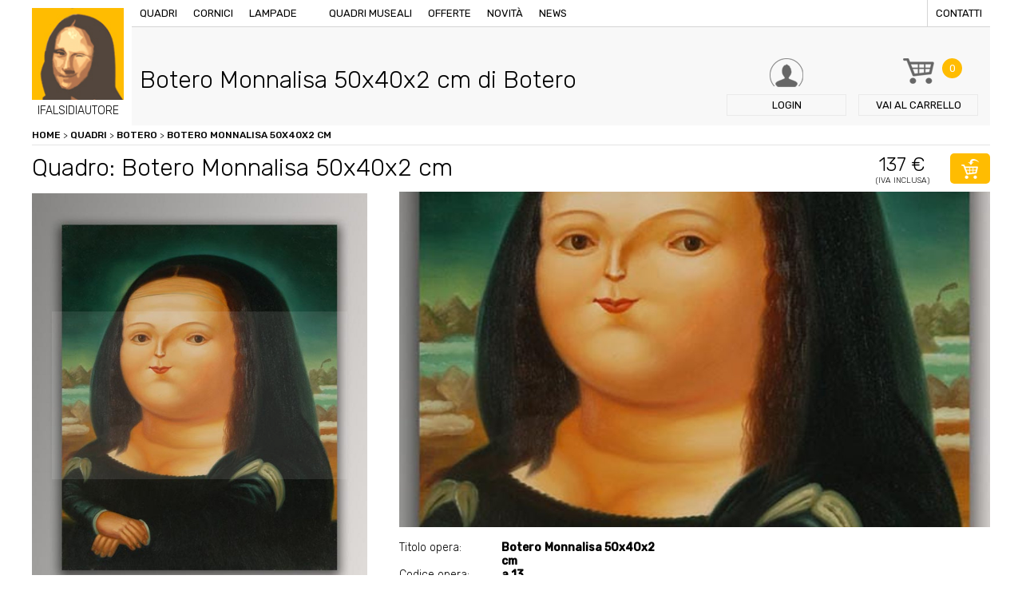

--- FILE ---
content_type: text/html; charset=UTF-8
request_url: https://www.ifalsidiautore.it/quadri/botero/botero-monnalisa-50x40x2-cm
body_size: 6957
content:
<!doctype html>
<html xmlns="http://www.w3.org/1999/xhtml" xml:lang="en" lang="en">
<!--[if lt IE 9]>
<script src="http://html5shim.googlecode.com/svn/trunk/html5.js"></script>
<![endif]-->
<head>
<title>Quadro Botero Monnalisa 50x40x2 cm di Botero, falso d'autore 50x40x2cm Contemporanei</title>
<meta name="description" content="I Falsi di Autore presentano Botero Monnalisa 50x40x2 cm il falso di autore del pittore Botero, opera Contemporanei con dimensioni 50x40x2cm. Acquista adesso il tuo quadro, il tuo falso d'autore." />
<meta http-equiv="Content-Type" content="text/html; charset=UTF-8" />
<meta name="viewport" content="width=device-width, initial-scale=1, maximum-scale=1, user-scalable=no" />
<link href="https://www.ifalsidiautore.it/css/screen.css" rel="stylesheet" type="text/css" />
<link href="https://www.ifalsidiautore.it/js/touchTouch/touchTouch.css" rel="stylesheet" type="text/css" />
<link href='https://fonts.googleapis.com/css?family=Rubik:400,500,300' rel='stylesheet' type='text/css'>
<link rel="icon" href="https://www.ifalsidiautore.it/favicon.ico" />
<link rel="apple-touch-icon" sizes="57x57" href="https://www.ifalsidiautore.it/favicon/apple-icon-57x57.png">
<link rel="apple-touch-icon" sizes="60x60" href="https://www.ifalsidiautore.it/favicon/apple-icon-60x60.png">
<link rel="apple-touch-icon" sizes="72x72" href="https://www.ifalsidiautore.it/favicon/apple-icon-72x72.png">
<link rel="apple-touch-icon" sizes="76x76" href="https://www.ifalsidiautore.it/favicon/apple-icon-76x76.png">
<link rel="apple-touch-icon" sizes="114x114" href="https://www.ifalsidiautore.it/favicon/apple-icon-114x114.png">
<link rel="apple-touch-icon" sizes="120x120" href="https://www.ifalsidiautore.it/favicon/apple-icon-120x120.png">
<link rel="apple-touch-icon" sizes="144x144" href="https://www.ifalsidiautore.it/favicon/apple-icon-144x144.png">
<link rel="apple-touch-icon" sizes="152x152" href="https://www.ifalsidiautore.it/favicon/apple-icon-152x152.png">
<link rel="apple-touch-icon" sizes="180x180" href="https://www.ifalsidiautore.it/favicon/apple-icon-180x180.png">
<link rel="icon" type="image/png" sizes="192x192" href="https://www.ifalsidiautore.it/favicon/android-icon-192x192.png">
<link rel="icon" type="image/png" sizes="32x32" href="https://www.ifalsidiautore.it/favicon/favicon-32x32.png">
<link rel="icon" type="image/png" sizes="96x96" href="https://www.ifalsidiautore.it/favicon/favicon-96x96.png">
<link rel="icon" type="image/png" sizes="16x16" href="https://www.ifalsidiautore.it/favicon/favicon-16x16.png">
<link rel="manifest" href="https://www.ifalsidiautore.it/favicon/manifest.json">
<meta name="msapplication-TileColor" content="#ffffff">
<meta name="msapplication-TileImage" content="https://www.ifalsidiautore.it/favicon/ms-icon-144x144.png">
<meta name="theme-color" content="#ffffff">
<meta itemprop="name" content="Quadro Botero Monnalisa 50x40x2 cm di Botero, falso d'autore 50x40x2cm Contemporanei">
<meta itemprop="description" content="I Falsi di Autore presentano Botero Monnalisa 50x40x2 cm il falso di autore del pittore Botero, opera Contemporanei con dimensioni 50x40x2cm. Acquista adesso il tuo quadro, il tuo falso d'autore."><meta itemprop="image" content="https://www.ifalsidiautore.it/uploads/2018-11-2/1200-1200/social_tmp.jpg">
<meta name="twitter:card" content="summary_large_image">
<meta name="twitter:site" content="@iFalsidAutore">
<meta name="twitter:title" content="Quadro Botero Monnalisa 50x40x2 cm di Botero, falso d'autore 50x40x2cm Contemporanei">
<meta name="twitter:description" content="I Falsi di Autore presentano Botero Monnalisa 50x40x2 cm il falso di autore del pittore Botero, opera Contemporanei con dimensioni 50x40x2cm. Acquista adesso il tuo quadro, il tuo falso d'autore.">
<meta name="twitter:creator" content="@iFalsidAutore"><meta name="twitter:image:src" content="https://www.ifalsidiautore.it/uploads/2018-11-2/600-600/social_tmp.jpg">
<meta property="og:title" content="Quadro Botero Monnalisa 50x40x2 cm di Botero, falso d'autore 50x40x2cm Contemporanei" />
<meta property="og:type" content="article" />
<meta property="og:url" content="https://www.ifalsidiautore.it/quadri/botero/botero-monnalisa-50x40x2-cm" /><meta property="og:image" content="https://www.ifalsidiautore.it/uploads/2018-11-2/1200-1200/social_tmp.jpg">
<meta property="og:description" content="I Falsi di Autore presentano Botero Monnalisa 50x40x2 cm il falso di autore del pittore Botero, opera Contemporanei con dimensioni 50x40x2cm. Acquista adesso il tuo quadro, il tuo falso d'autore." />
<script type="application/ld+json">
{
"@context": "https://schema.org",
"@type": "Product",
"image": "https://www.ifalsidiautore.it/uploads/2016-6-30/420-272/Monna%20Lisa%2050x40x2cm.jpg",
"name": "Quadro Botero Monnalisa 50x40x2 cm di Botero, falso d'autore 50x40x2cm Contemporanei",
"description": "I Falsi di Autore presentano Botero Monnalisa 50x40x2 cm il falso di autore del pittore Botero, opera Contemporanei con dimensioni 50x40x2cm. Acquista adesso il tuo quadro, il tuo falso d'autore.",
"mpn": "3974",
"brand": {
"@type": "Thing",
"name": "ifalsidautore.it"
},
"offers": {
"@type": "AggregateOffer",
"priceCurrency": "EUR",
"highPrice": "137",
"lowPrice": "137",
"itemCondition": "https://schema.org/NewCondition",
"offers": [
{
"@type": "Offer",
"url": "https://www.ifalsidiautore.it/quadri/botero/botero-monnalisa-50x40x2-cm"
}
]
}
}
</script>
<script>(function(w,d,s,l,i){w[l]=w[l]||[];w[l].push({'gtm.start':
new Date().getTime(),event:'gtm.js'});var f=d.getElementsByTagName(s)[0],
j=d.createElement(s),dl=l!='dataLayer'?'&l='+l:'';j.async=true;j.src=
'https://www.googletagmanager.com/gtm.js?id='+i+dl;f.parentNode.insertBefore(j,f);
})(window,document,'script','dataLayer','GTM-N2N88HH');</script>
<script type="text/javascript">
var _iub = _iub || [];
_iub.csConfiguration = {
"consentOnContinuedBrowsing":false,"countryDetection":true,"enableCcpa":true,"enableLgpd":true,"enableTcf":true,"floatingPreferencesButtonDisplay":false,"googleAdditionalConsentMode":true,"invalidateConsentWithoutLog":true,"logLevel":"info","perPurposeConsent":true,"siteId":2810848,"whitelabel":false,"cookiePolicyId":32626337,"lang":"it",
"banner":{ "acceptButtonCaptionColor":"white","acceptButtonColor":"#FFBC01","acceptButtonDisplay":true,"backgroundColor":"#ffffff","backgroundOverlay":true,"closeButtonDisplay":false,"customizeButtonCaptionColor":"white","customizeButtonColor":"#212121","customizeButtonDisplay":true,"explicitWithdrawal":true,"listPurposes":true,"position":"float-bottom-center","rejectButtonCaptionColor":"white","rejectButtonColor":"#FFBC01","rejectButtonDisplay":true,"textColor":"#010101" },
"callback": {
onPreferenceExpressedOrNotNeeded: function(preference) {
dataLayer.push({
iubenda_ccpa_opted_out: _iub.cs.api.isCcpaOptedOut()
});
if (!preference) {
dataLayer.push({
event: "iubenda_preference_not_needed"
});
} else {
if (preference.consent === true) {
dataLayer.push({
event: "iubenda_consent_given"
});
} else if (preference.consent === false) {
dataLayer.push({
event: "iubenda_consent_rejected"
});
} else if (preference.purposes) {
for (var purposeId in preference.purposes) {
if (preference.purposes[purposeId]) {
dataLayer.push({
event: "iubenda_consent_given_purpose_" + purposeId
});
}
}
}
}
}
}
};
</script>
<script type="text/javascript" src="//cdn.iubenda.com/cs/tcf/stub-v2.js"></script>
<script type="text/javascript" src="//cdn.iubenda.com/cs/tcf/safe-tcf-v2.js"></script>
<script type="text/javascript" src="//cdn.iubenda.com/cs/ccpa/stub.js"></script>
<script type="text/javascript" src="//cdn.iubenda.com/cs/iubenda_cs.js" charset="UTF-8" async></script>
<style>.breadcrumbs ol{margin:0; padding:0;}
.breadcrumbs ol li{list-style:none; display:inline-block;}
</style></head>
<body class=" father-812 current-3974 paging-single">
<div class="griglia"><header class="box  box4_4 col1th box-id-2">
<a href="/" title="" class="logo">
<img src="/images/logo-ifalsidiautore.jpg" alt="" />
<span>IFALSIDIAUTORE</span>
</a>
<div class="top">
<div class="bg_menu"></div>
<div class="btn_menu"><span>Menu</span></div>
<nav class="menu">
<a href="/" title="Vendita copie di quadri famosi dipinti a mano ad olio su tela" class="logo_mobile">IFALSIDIAUTORE</a>
<a href="/quadri" title="Quadri d'autore, opere pittoriche false, quadri ad olio.">Quadri</a>
<a href="/cornici" title="Vendita cornici per quadri d'autore.">Cornici</a>
<a href="/lampade-stile-tiffany-e-moderne" title="Vendita lampade Tiffany o lampade moderne.">Lampade</a>
<a href="#" title=""></a>
<a href="/quadri-museali" title="Quadri museali, opere uniche da museo, ordina la tua copia.">Quadri museali</a>
<a href="/offerte" title="Offerte Opere, quadri, lampade e sculture in offerta.">Offerte</a>
<a href="/novita" title="Novità quadri lampade e cornici.">Novità</a>
<a href="/news/p/2018" title="Notizie artistiche, news legate al mondo dell'arte.">News</a>
<a href="/contatti" title="Contattare I Falsi di Autore di via Vittorio Emanuele 60 a Brescia." class="last">Contatti</a>
</nav>
</div>
<div class="box_search">
<p>Cerca nel sito quadri, sculture, lampade o cornici</p>
<form action="#">
<input type="text" name="query" placeholder="Inserisci parola da ricercare" />
<input type="hidden" value="it" name="lingua" />
<button type="submit" class="btn btn_fix bg_orange">Cerca</button>
</form>
</div>
<a href="/login" title="Login / Registrazione" class="btn_header login"><span class="txt">Login</span></a>
<a href="/carrello" title="Carrello de I Falsi di Autore, Acquista i nostri falsi originali." class="btn_header carrello"><span class="numb bg_orange">0</span><span class="txt"><span>Vai al </span>carrello</span></a>
<span class="btn_header cerca"><span class="txt">Cerca</span></span>
<div class="clear"></div>
</header><div class=clear></div><div style="display:none;">https://www.ifalsidiautore.it</div>
<div class="box  box4_4 col1th box-id-7" data-baseurl="https://www.ifalsidiautore.it/">
<div class="breadcrumbs">
<ol itemscope itemtype="http://schema.org/BreadcrumbList">
<li itemprop="itemListElement" itemscope itemtype="http://schema.org/ListItem" class="item_3974">
<a itemscope itemtype="http://schema.org/Thing"	itemprop="item" href="/" title="Vendita copie di quadri famosi dipinti a mano ad olio su tela" class="liv1" id="https://www.ifalsidiautore.it/">Home</a>&nbsp;>&nbsp;
<span itemprop="position" content="1"></span>
<span itemprop="name" content="Botero Monnalisa 50x40x2 cm"></span>
<li itemprop="itemListElement" itemscope itemtype="http://schema.org/ListItem" class="item_5">
<a itemscope itemtype="http://schema.org/Thing"	itemprop="item" href="/quadri" title="Quadri d'autore, opere pittoriche false, quadri ad olio." class="liv2" id="https://www.ifalsidiautore.it/quadri">Quadri</a>&nbsp;>&nbsp;
<span itemprop="position" content="2"></span>
<span itemprop="name" content="Quadri"></span>
<li itemprop="itemListElement" itemscope itemtype="http://schema.org/ListItem" class="item_812">
<a itemscope itemtype="http://schema.org/Thing"	itemprop="item" href="/quadri/botero" title="Botero" class="liv2" id="https://www.ifalsidiautore.it/quadri/botero">Botero</a>&nbsp;>&nbsp;
<span itemprop="position" content="3"></span>
<span itemprop="name" content="Botero"></span>
<li itemprop="itemListElement" itemscope itemtype="http://schema.org/ListItem" class="item_3974">
<a itemscope itemtype="http://schema.org/Thing" itemprop="item" href="/quadri/botero/botero-monnalisa-50x40x2-cm" title="Botero Monnalisa 50x40x2 cm" class="liv3" id="https://www.ifalsidiautore.it/quadri/botero/botero-monnalisa-50x40x2-cm">Botero Monnalisa 50x40x2 cm</a>
<span itemprop="position" content="4"></span>
<span itemprop="name" content="Botero Monnalisa 50x40x2 cm"></span>
</ol>
</div>
</div><div class=clear></div><div class="box  box4_4 col1th box-id-8">
<div class="box_title item_3974 padre_812">
<h1 class="title1">Botero Monnalisa 50x40x2 cm di Botero</h1>
<p class="title2"></p>
</div>
</div><div class=clear></div><div class="box  box4_4 col1th box-id-11">
<div class="title_prodotto">
<h2 class="title1">Quadro: Botero Monnalisa 50x40x2 cm</h2>
<p class="price"><span class="title2">137 €</span><span class="iva">(Iva inclusa)</span></p>
<form action="/plugins/Ecommerce.Execute.php" class="addToCart">
<input type="hidden" name="pagina[]" value="3974" />
<input type="hidden" name="l" value="it" />
<input type="hidden" name="action" value="add" />
<input type="hidden" name="redirect" value="https://www.ifalsidiautore.it/carrello" />
<button class="btn btn_icon btn_cart bg_orange"></button>
</form>
</div>
<div class="dettaglio_prodotto">
<div class="prodotto_sx"><div class="cover_prodotto foto_1"><img src="/uploads/2016-6-30/1620-0/Monna%20Lisa%2050x40x2cm.jpg"  alt="Botero Monnalisa 50x40x2 cm" title="Botero Monnalisa 50x40x2 cm" loading="lazy" /></div><div class="cover_prodotto foto_2"><img src="/uploads/2016-6-30/1620-0/BO199BAT_det_m.jpg"  alt="Botero Monnalisa 50x40x2 cm" title="Botero Monnalisa 50x40x2 cm" loading="lazy" /></div>
<div class="thumb">
<div class="mask"><img src="/uploads/2016-6-30/172-172/Monna%20Lisa%2050x40x2cm.jpg"  alt="Botero Monnalisa 50x40x2 cm" title="Botero Monnalisa 50x40x2 cm" class="thumb_1" loading="lazy" /><img src="/uploads/2016-6-30/172-172/BO199BAT_det_m.jpg"  alt="Botero Monnalisa 50x40x2 cm" title="Botero Monnalisa 50x40x2 cm" class="thumb_2" loading="lazy" />
</div>
</div>
<div class="thumb mobile">
<div class="mask"><a href="/uploads/2016-6-30/800-0/Monna%20Lisa%2050x40x2cm.jpg" title="Botero Monnalisa 50x40x2 cm"><img src="/uploads/2016-6-30/180-180/Monna%20Lisa%2050x40x2cm.jpg"  alt="Botero Monnalisa 50x40x2 cm" title="Botero Monnalisa 50x40x2 cm" class="thumb_1" loading="lazy" /></a><a href="/uploads/2016-6-30/800-0/BO199BAT_det_m.jpg" title="Botero Monnalisa 50x40x2 cm"><img src="/uploads/2016-6-30/180-180/BO199BAT_det_m.jpg"  alt="Botero Monnalisa 50x40x2 cm" title="Botero Monnalisa 50x40x2 cm" class="thumb_2" loading="lazy" /></a>
</div>
</div>
</div>
<div class="prodotto_dx">
<div class="scheda_tecnica">
<p><span>Titolo opera:</span> <strong>Botero Monnalisa 50x40x2 cm</strong></p>
<p><span>Codice opera:</span> <strong>a 13</strong></p>
<p><span>Artista:</span> <a href="/quadri/botero" title="Botero"><strong>Botero</strong></a></p><p><span>Dimensioni:</span> <strong>50x40x2cm</strong></p>
<p><span>Categorie:</span> <strong>Contemporanei<br /> Dipinti con telaio estetico<br /> Quadri di arredamento<br /> </strong></p>
<p><span>Condizioni:</span> <strong></strong></p><p><span>Quantità:</span> <strong>0 *</strong></p>
<p><span>Genere:</span> <strong></strong></p>
<p><span>Prezzo:</span> <strong>137,05€ iva inc.</strong></p>
</div>
<form action="/plugins/Ecommerce.Execute.php" class="addToCart2">
<input type="hidden" name="pagina[]" value="3974" />
<input type="hidden" name="l" value="it" />
<input type="hidden" name="action" value="add" />
<input type="hidden" name="redirect" value="https://www.ifalsidiautore.it/carrello" />
<button class="btn btn_icon btn_cart2 bg_orange">acquista</button>
</form>
</div>
</div>
<div class="banner_avviso bg_lightgrey mt20"><p>Olio su tela eseguito rigorosamente a mano da esperti maestri copisti, che ne fanno un&#39;opera unica. L&#39;immagine in oggetto &egrave; una fotografia di un nostro quadro, che ne fa apprezzare la tecnica di esecuzione e la fedelt&agrave; all&#39;originale. Ogni opera &egrave; poi corredata da certificato di garanzia se richiesto. Offriamo il dipinto senza telaio per facilit&agrave;, sicurezza ed economicit&agrave; nel trasporto, telaio/cornice acquistabile a parte.&nbsp;(le sole tele vengono spedite arrotolate in un tubo rigido ben chiuso consegna in pochi giorni&nbsp;con Bartolini).&nbsp;Se con cornice/telaio invece tempi di 10 giorni circa</p>
</div>
<div class="banner_dispo bg_lightyellow mt20"><p><strong>* ORDINANDO L&#39;OPERA DOVRAI PAGARE SUBITO UN ACCONTO DEL 50% E UNA MAGGIORAZIONE 10% PER OGNI TELA SU RICHIESTA</strong>: tale maggiorazione &egrave; necessaria visto che realizziamo appositamente per Lei il dipinto non presente nei nostri magazzini.</p>
<p>I tempi di attesa sono di circa 45/60 giorni perch&egrave; ogni dipinto &egrave; eseguito interamente a mano. La copia verr&agrave; eseguita sulla base della foto del dipinto originale in nostro possesso. &nbsp;Il pagamento del saldo verr&agrave; effettuato ad opera conclusa tramite avviso da parte nostra per e-mail. &nbsp;Per maggiori informazioni scrivere a <a href="mailto:info@ifalsidiautore.it">info@ifalsidiautore.it</a></p>
</div>
</div><div class=clear></div>
<div class="box  box4_4 col1th box-id-12">
<p class="open_prodotti title2 mt40">Prodotti che potresti abbinare</p>
<div class="abbinamenti">
<div class="menu_abbinamenti">
<span class="active">Cornici</span>
<span>Quadri</span>
</div>
<div class="box_abbinamenti active">
<div class="elenco_prodotti">
</div>
</div>
<div class="box_abbinamenti">
<div class="elenco_prodotti">
<div class="box_prodotto">
<div class="txttop">
<p><a href="/quadri/de-chirico/melanconia-ermetica" title="Melanconia ermetica"><strong>Melanconia ermetica</strong></a></p>
</div>
<div class="image"><a href="/quadri/de-chirico/melanconia-ermetica" title="Melanconia ermetica"><img src="/uploads/2020-3-16/220-0/IMG_5330.jpg"  alt="Melanconia ermetica" title="Melanconia ermetica" loading="lazy" /></a></div>
<div class="txt">
<p>60x90X2cm</p>
<div class="price">
<span class="prezzo_ok">244€</span>
</div>
<form action="/plugins/Ecommerce.Execute.php?action=add&pagina=4940&l=it&redirect=https://www.ifalsidiautore.it/carrello" method="post">
<button class="btn btn_icon btn_cart bg_orange"></button>
</form>
<a href="/quadri/de-chirico/melanconia-ermetica" title="Melanconia ermetica" class="btn btn_small bg_orange">Dettagli</a>
<div class="clear"></div>
</div>
</div>
<div class="box_prodotto">
<div class="txttop">
<p><a href="/quadri/klimt/albero-della-vita-telaio-estetico" title="Albero della vita + telaio estetico"><strong>Albero della vita + telaio estetico</strong></a></p>
</div>
<div class="image"><a href="/quadri/klimt/albero-della-vita-telaio-estetico" title="Albero della vita + telaio estetico"><img src="/uploads/2016-6-30/220-0/KL092IAT1-1000x1000.jpg"  alt="Albero della vita + telaio estetico" title="Albero della vita + telaio estetico" loading="lazy" /></a></div>
<div class="txt">
<p>60x90x2cm</p>
<div class="price">
<span class="prezzo_ok">301€</span>
</div>
<form action="/plugins/Ecommerce.Execute.php?action=add&pagina=3956&l=it&redirect=https://www.ifalsidiautore.it/carrello" method="post">
<button class="btn btn_icon btn_cart bg_orange"></button>
</form>
<a href="/quadri/klimt/albero-della-vita-telaio-estetico" title="Albero della vita + telaio estetico" class="btn btn_small bg_orange">Dettagli</a>
<div class="clear"></div>
</div>
</div>
<div class="box_prodotto">
<div class="txttop">
<p><a href="/quadri/klimt/bisce-d'acqua-120x50x2cm" title="Bisce d'acqua 120x50x2cm"><strong>Bisce d'acqua 120x50x2cm</strong></a></p>
</div>
<div class="image"><a href="/quadri/klimt/bisce-d'acqua-120x50x2cm" title="Bisce d'acqua 120x50x2cm"><img src="/uploads/2016-6-30/220-0/KL020KAT.jpg"  alt="Bisce d'acqua 120x50x2cm" title="Bisce d'acqua 120x50x2cm" loading="lazy" /></a></div>
<div class="txt">
<p>120x50x2cm</p>
<div class="price">
<span class="prezzo_ok">305€</span>
</div>
<form action="/plugins/Ecommerce.Execute.php?action=add&pagina=3960&l=it&redirect=https://www.ifalsidiautore.it/carrello" method="post">
<button class="btn btn_icon btn_cart bg_orange"></button>
</form>
<a href="/quadri/klimt/bisce-d'acqua-120x50x2cm" title="Bisce d'acqua 120x50x2cm" class="btn btn_small bg_orange">Dettagli</a>
<div class="clear"></div>
</div>
</div>
</div>
</div>
</div>
</div><div class=clear></div><div class="box  box4_4 col1th box-id-13">
<div class="row_wall mt60">
</div>
</div><div class=clear></div><div class="box">
<div class="table banner_pagamenti bg_orange mt60">
<div class="td txt">
<p class="title1">I Falsi di Autore</p>
<p>Riproduzioni di quadri d’autore dipinte a mano, olio su tela.</p>
<p class="title2">più di 900 opere a catalogo</p>
</div>
<div class="td image"><img src="/images/pagamenti.png" alt="" /></div>
<nav class="td menu bg_violet"><span><a href="/termini-e-condizioni-d-acquisto" title="Condizioni d'acquisto">Condizioni d'acquisto</a></span><span><a href="/pagamento-sicuro" title="Pagamento sicuro">Pagamento sicuro</a></span><span><a href="/condizioni-di-spedizione" title="Condizioni di spedizione">Condizioni di spedizione</a></span>
</nav>
</div>
<footer>
<div class="dati">
<h3>ifalsidiautore.it - vendita copie di quadri famosi dipinti a mano ad olio su tela</h3>
<p> Directarte Srls - Via Vittorio Emanuele II, 60 - 25121 Tel. 030 7282188 - Fax.030 7281837<br />
P.IVA / C.F. 03802140982 Numero REA BS 436783 - Capitale sociale versato Euro 500,00 €<br />
Indirizzo PEC directarte@pec.intred.it - <a href="https://www.iubenda.com/privacy-policy/32626337" title="Privacy policy" rel="noopener" target="_blank">Privacy policy</a> - <a href="https://www.iubenda.com/privacy-policy/32626337/cookie-policy" title="Cookie policy" rel="noopener" target="_blank">Cookie policy</a> - <a href="#" class="iubenda-cs-preferences-link">Cookie Preference</a>
</p>
</div>
<nav class="menu chisiamo">
<p><strong>About us</strong></p>
<span><a href="/chi-siamo" title="Progetto dei Falsi di Autore">Chi siamo</a></span>
<span><a href="/lavora-con-noi" title="Come collaborare con i Falsi di Autore, lavora con noi.">Lavora con noi</a></span>
<span><a href="/contatti" title="Contattare I Falsi di Autore di via Vittorio Emanuele 60 a Brescia.">Contatti</a></span>
</nav>
<nav class="menu garanzie">
<p><strong>Garanzie</strong></p>
<span><a href="/condizioni-di-spedizione" title="Condizioni di spedizione de I Falsi di Autore.">Condizioni di spedizione</a></span>
<span><a href="/pagamento-sicuro" title="Pagamento sicuro I Falsi di Autore">Pagamento sicuro</a></span>
<span><a href="/termini-e-condizioni-d-acquisto" title="Termini e Condizioni d'Acquisto">Condizioni d'acquisto</a></span>
<span><a href="/nota-legale" title="Note legali sulla Privacy de I Falsi di Autore">Nota legale</a></span>
</nav>
<div class="newsletter">
<form action="/plugins/Users.Execute.php?action=store&l=it" method="post" id="registrazione_newsletter">
<p class="title">Newsletter</p>
<input type="email" name="email" placeholder="Inserisci la tua email" class="required" />
<button type="submit" class="btn btn_fix bg_orange">Iscriviti</button>
<div class="form-row">
<div class="form-check col-12">
<input type="checkbox" name="privacy" id="privacy" value="1" class="required">Dichiaro di aver letto l'informativa sulla <a href="https://www.iubenda.com/privacy-policy/32626337" title="Privacy Policy" target="_blank">privacy</a>
</div>
</div>
<div class="form-row">
<div class="form-check col-12">
<input type="checkbox" name="materiale_informativo" id="materiale_informativo" value="1" class="required">Acconsento al <a href="https://www.iubenda.com/privacy-policy/32626337" title="Privacy Policy" target="_blank">trattamento dei miei dati personali</a> per l’invio tramite e-mail di comunicazioni informative e promozionali, nonché newsletter da parte del Titolare in relazione alle iniziative proprie e/o di società controllate e/o collegate.
</div>
</div>
<div class="form-row"><script src="https://www.google.com/recaptcha/api.js?hl=it" async="" defer=""></script><div class="g-recaptcha" data-sitekey="6LfKtW0eAAAAAApzs6JdfsjMLc262UpQZzpefiFQ"></div>
</div>
</form>
</div>
</footer>
</div>
</div>
<script src="/js/jquery.js" type="text/javascript"></script>
<script src="/js/generic.js" type="text/javascript"></script>
<script src="/js/touchTouch/touchTouch.jquery.js"></script>
<script src="/js/featuredimagezoomer.js" type="text/javascript"></script>
<script src="/js/tabber-biz.js"></script>
<script src="/js/jquery.validate.js" type="text/javascript"></script>
<noscript><iframe src="https://www.googletagmanager.com/ns.html?id=GTM-N2N88HH" height="0" width="0" style="display:none;visibility:hidden"></iframe></noscript>
<script>$(document).ready(function(){
$('.thumb.mobile a').touchTouch();
$(".cover_prodotto.foto_1").addClass("active");
$(".thumb .thumb_1").addClass("active");
/* al click elimino tutti gli active */
$(".thumb img").click(function(){
$(".cover_prodotto").removeClass("active");
$(".thumb img").removeClass("active");
$(".cursorshade").removeClass("active");
$(".magnifyarea").removeClass("active");
$(".zoomtracker").removeClass("active");
});
/* imposto gli active all'elemento cliccato */
$(".thumb .thumb_1").click(function(){
$(".cover_prodotto.foto_1").addClass("active");
$(".thumb .thumb_1").addClass("active");
$(".cursorshade_1").addClass("active");
$(".magnifyarea_1").addClass("active");
$(".zoomtracker_1").addClass("active");
});
$(".thumb .thumb_2").click(function(){
$(".cover_prodotto.foto_2").addClass("active");
$(".thumb .thumb_2").addClass("active");
$(".cursorshade_2").addClass("active");
$(".magnifyarea_2").addClass("active");
$(".zoomtracker_2").addClass("active");
});
$(".thumb .thumb_3").click(function(){
$(".cover_prodotto.foto_3").addClass("active");
$(".thumb .thumb_3").addClass("active");
$(".cursorshade_3").addClass("active");
$(".magnifyarea_3").addClass("active");
$(".zoomtracker_3").addClass("active");
});
$(".thumb .thumb_4").click(function(){
$(".cover_prodotto.foto_4").addClass("active");
$(".thumb .thumb_4").addClass("active");
$(".cursorshade_4").addClass("active");
$(".magnifyarea_4").addClass("active");
$(".zoomtracker_4").addClass("active");
});
$('.cover_prodotto img').on("load", function(){
$('.cover_prodotto img').addimagezoom({
zoomrange: [2, 6],
magnifierpos: 'right',
cursorshade: true,
});
});
$('.cover_prodotto img').each(function(index, element){
$(element).attr("src", $(element).attr("src") );
});
/* Scelta della cornice */
$(".box_cornice .ant_cornice").click(function(){
$(".box_cornice .ant_cornice").removeClass("active");
$(this).addClass("active");
$(".box_cornice input[type=checkbox]").attr("checked",false);
$(".addToCart input.cornice").remove();
$(".addToCart").append('<input type="hidden" class="cornice" name="pagina[]" value="'+$(this).data("pagina")+'" />');
});
$(".box_cornice input[type=checkbox]").click(function(){
$(".addToCart input.cornice").remove();
if($(this).is(":checked")){
$(".addToCart input.cornice").remove();
$(".box_cornice .ant_cornice").removeClass("active");
} else {
return false;
}
});
});
$(document).ready(function(){
$(".open_prodotti").click(function(){
$(".menu_abbinamenti").toggleClass("active");
});
$(".box_abbinamenti").each(function(){
if($(this).find(".box_prodotto").size()==0){
$(".menu_abbinamenti span").eq($(".box_abbinamenti").index(this)).remove();
$(this).remove();
}
});
$(".abbinamenti").tabba();
});
$(document).ready(function(){
$("#registrazione_newsletter").validate();
});
</script></body>
</html><!-- FINE 0.1045708656311 Memoria allocata: 2048 KiB Query eseguite: 180 -->

--- FILE ---
content_type: text/html; charset=utf-8
request_url: https://www.google.com/recaptcha/api2/anchor?ar=1&k=6LfKtW0eAAAAAApzs6JdfsjMLc262UpQZzpefiFQ&co=aHR0cHM6Ly93d3cuaWZhbHNpZGlhdXRvcmUuaXQ6NDQz&hl=it&v=PoyoqOPhxBO7pBk68S4YbpHZ&size=normal&anchor-ms=20000&execute-ms=30000&cb=afur7w5e3agp
body_size: 49680
content:
<!DOCTYPE HTML><html dir="ltr" lang="it"><head><meta http-equiv="Content-Type" content="text/html; charset=UTF-8">
<meta http-equiv="X-UA-Compatible" content="IE=edge">
<title>reCAPTCHA</title>
<style type="text/css">
/* cyrillic-ext */
@font-face {
  font-family: 'Roboto';
  font-style: normal;
  font-weight: 400;
  font-stretch: 100%;
  src: url(//fonts.gstatic.com/s/roboto/v48/KFO7CnqEu92Fr1ME7kSn66aGLdTylUAMa3GUBHMdazTgWw.woff2) format('woff2');
  unicode-range: U+0460-052F, U+1C80-1C8A, U+20B4, U+2DE0-2DFF, U+A640-A69F, U+FE2E-FE2F;
}
/* cyrillic */
@font-face {
  font-family: 'Roboto';
  font-style: normal;
  font-weight: 400;
  font-stretch: 100%;
  src: url(//fonts.gstatic.com/s/roboto/v48/KFO7CnqEu92Fr1ME7kSn66aGLdTylUAMa3iUBHMdazTgWw.woff2) format('woff2');
  unicode-range: U+0301, U+0400-045F, U+0490-0491, U+04B0-04B1, U+2116;
}
/* greek-ext */
@font-face {
  font-family: 'Roboto';
  font-style: normal;
  font-weight: 400;
  font-stretch: 100%;
  src: url(//fonts.gstatic.com/s/roboto/v48/KFO7CnqEu92Fr1ME7kSn66aGLdTylUAMa3CUBHMdazTgWw.woff2) format('woff2');
  unicode-range: U+1F00-1FFF;
}
/* greek */
@font-face {
  font-family: 'Roboto';
  font-style: normal;
  font-weight: 400;
  font-stretch: 100%;
  src: url(//fonts.gstatic.com/s/roboto/v48/KFO7CnqEu92Fr1ME7kSn66aGLdTylUAMa3-UBHMdazTgWw.woff2) format('woff2');
  unicode-range: U+0370-0377, U+037A-037F, U+0384-038A, U+038C, U+038E-03A1, U+03A3-03FF;
}
/* math */
@font-face {
  font-family: 'Roboto';
  font-style: normal;
  font-weight: 400;
  font-stretch: 100%;
  src: url(//fonts.gstatic.com/s/roboto/v48/KFO7CnqEu92Fr1ME7kSn66aGLdTylUAMawCUBHMdazTgWw.woff2) format('woff2');
  unicode-range: U+0302-0303, U+0305, U+0307-0308, U+0310, U+0312, U+0315, U+031A, U+0326-0327, U+032C, U+032F-0330, U+0332-0333, U+0338, U+033A, U+0346, U+034D, U+0391-03A1, U+03A3-03A9, U+03B1-03C9, U+03D1, U+03D5-03D6, U+03F0-03F1, U+03F4-03F5, U+2016-2017, U+2034-2038, U+203C, U+2040, U+2043, U+2047, U+2050, U+2057, U+205F, U+2070-2071, U+2074-208E, U+2090-209C, U+20D0-20DC, U+20E1, U+20E5-20EF, U+2100-2112, U+2114-2115, U+2117-2121, U+2123-214F, U+2190, U+2192, U+2194-21AE, U+21B0-21E5, U+21F1-21F2, U+21F4-2211, U+2213-2214, U+2216-22FF, U+2308-230B, U+2310, U+2319, U+231C-2321, U+2336-237A, U+237C, U+2395, U+239B-23B7, U+23D0, U+23DC-23E1, U+2474-2475, U+25AF, U+25B3, U+25B7, U+25BD, U+25C1, U+25CA, U+25CC, U+25FB, U+266D-266F, U+27C0-27FF, U+2900-2AFF, U+2B0E-2B11, U+2B30-2B4C, U+2BFE, U+3030, U+FF5B, U+FF5D, U+1D400-1D7FF, U+1EE00-1EEFF;
}
/* symbols */
@font-face {
  font-family: 'Roboto';
  font-style: normal;
  font-weight: 400;
  font-stretch: 100%;
  src: url(//fonts.gstatic.com/s/roboto/v48/KFO7CnqEu92Fr1ME7kSn66aGLdTylUAMaxKUBHMdazTgWw.woff2) format('woff2');
  unicode-range: U+0001-000C, U+000E-001F, U+007F-009F, U+20DD-20E0, U+20E2-20E4, U+2150-218F, U+2190, U+2192, U+2194-2199, U+21AF, U+21E6-21F0, U+21F3, U+2218-2219, U+2299, U+22C4-22C6, U+2300-243F, U+2440-244A, U+2460-24FF, U+25A0-27BF, U+2800-28FF, U+2921-2922, U+2981, U+29BF, U+29EB, U+2B00-2BFF, U+4DC0-4DFF, U+FFF9-FFFB, U+10140-1018E, U+10190-1019C, U+101A0, U+101D0-101FD, U+102E0-102FB, U+10E60-10E7E, U+1D2C0-1D2D3, U+1D2E0-1D37F, U+1F000-1F0FF, U+1F100-1F1AD, U+1F1E6-1F1FF, U+1F30D-1F30F, U+1F315, U+1F31C, U+1F31E, U+1F320-1F32C, U+1F336, U+1F378, U+1F37D, U+1F382, U+1F393-1F39F, U+1F3A7-1F3A8, U+1F3AC-1F3AF, U+1F3C2, U+1F3C4-1F3C6, U+1F3CA-1F3CE, U+1F3D4-1F3E0, U+1F3ED, U+1F3F1-1F3F3, U+1F3F5-1F3F7, U+1F408, U+1F415, U+1F41F, U+1F426, U+1F43F, U+1F441-1F442, U+1F444, U+1F446-1F449, U+1F44C-1F44E, U+1F453, U+1F46A, U+1F47D, U+1F4A3, U+1F4B0, U+1F4B3, U+1F4B9, U+1F4BB, U+1F4BF, U+1F4C8-1F4CB, U+1F4D6, U+1F4DA, U+1F4DF, U+1F4E3-1F4E6, U+1F4EA-1F4ED, U+1F4F7, U+1F4F9-1F4FB, U+1F4FD-1F4FE, U+1F503, U+1F507-1F50B, U+1F50D, U+1F512-1F513, U+1F53E-1F54A, U+1F54F-1F5FA, U+1F610, U+1F650-1F67F, U+1F687, U+1F68D, U+1F691, U+1F694, U+1F698, U+1F6AD, U+1F6B2, U+1F6B9-1F6BA, U+1F6BC, U+1F6C6-1F6CF, U+1F6D3-1F6D7, U+1F6E0-1F6EA, U+1F6F0-1F6F3, U+1F6F7-1F6FC, U+1F700-1F7FF, U+1F800-1F80B, U+1F810-1F847, U+1F850-1F859, U+1F860-1F887, U+1F890-1F8AD, U+1F8B0-1F8BB, U+1F8C0-1F8C1, U+1F900-1F90B, U+1F93B, U+1F946, U+1F984, U+1F996, U+1F9E9, U+1FA00-1FA6F, U+1FA70-1FA7C, U+1FA80-1FA89, U+1FA8F-1FAC6, U+1FACE-1FADC, U+1FADF-1FAE9, U+1FAF0-1FAF8, U+1FB00-1FBFF;
}
/* vietnamese */
@font-face {
  font-family: 'Roboto';
  font-style: normal;
  font-weight: 400;
  font-stretch: 100%;
  src: url(//fonts.gstatic.com/s/roboto/v48/KFO7CnqEu92Fr1ME7kSn66aGLdTylUAMa3OUBHMdazTgWw.woff2) format('woff2');
  unicode-range: U+0102-0103, U+0110-0111, U+0128-0129, U+0168-0169, U+01A0-01A1, U+01AF-01B0, U+0300-0301, U+0303-0304, U+0308-0309, U+0323, U+0329, U+1EA0-1EF9, U+20AB;
}
/* latin-ext */
@font-face {
  font-family: 'Roboto';
  font-style: normal;
  font-weight: 400;
  font-stretch: 100%;
  src: url(//fonts.gstatic.com/s/roboto/v48/KFO7CnqEu92Fr1ME7kSn66aGLdTylUAMa3KUBHMdazTgWw.woff2) format('woff2');
  unicode-range: U+0100-02BA, U+02BD-02C5, U+02C7-02CC, U+02CE-02D7, U+02DD-02FF, U+0304, U+0308, U+0329, U+1D00-1DBF, U+1E00-1E9F, U+1EF2-1EFF, U+2020, U+20A0-20AB, U+20AD-20C0, U+2113, U+2C60-2C7F, U+A720-A7FF;
}
/* latin */
@font-face {
  font-family: 'Roboto';
  font-style: normal;
  font-weight: 400;
  font-stretch: 100%;
  src: url(//fonts.gstatic.com/s/roboto/v48/KFO7CnqEu92Fr1ME7kSn66aGLdTylUAMa3yUBHMdazQ.woff2) format('woff2');
  unicode-range: U+0000-00FF, U+0131, U+0152-0153, U+02BB-02BC, U+02C6, U+02DA, U+02DC, U+0304, U+0308, U+0329, U+2000-206F, U+20AC, U+2122, U+2191, U+2193, U+2212, U+2215, U+FEFF, U+FFFD;
}
/* cyrillic-ext */
@font-face {
  font-family: 'Roboto';
  font-style: normal;
  font-weight: 500;
  font-stretch: 100%;
  src: url(//fonts.gstatic.com/s/roboto/v48/KFO7CnqEu92Fr1ME7kSn66aGLdTylUAMa3GUBHMdazTgWw.woff2) format('woff2');
  unicode-range: U+0460-052F, U+1C80-1C8A, U+20B4, U+2DE0-2DFF, U+A640-A69F, U+FE2E-FE2F;
}
/* cyrillic */
@font-face {
  font-family: 'Roboto';
  font-style: normal;
  font-weight: 500;
  font-stretch: 100%;
  src: url(//fonts.gstatic.com/s/roboto/v48/KFO7CnqEu92Fr1ME7kSn66aGLdTylUAMa3iUBHMdazTgWw.woff2) format('woff2');
  unicode-range: U+0301, U+0400-045F, U+0490-0491, U+04B0-04B1, U+2116;
}
/* greek-ext */
@font-face {
  font-family: 'Roboto';
  font-style: normal;
  font-weight: 500;
  font-stretch: 100%;
  src: url(//fonts.gstatic.com/s/roboto/v48/KFO7CnqEu92Fr1ME7kSn66aGLdTylUAMa3CUBHMdazTgWw.woff2) format('woff2');
  unicode-range: U+1F00-1FFF;
}
/* greek */
@font-face {
  font-family: 'Roboto';
  font-style: normal;
  font-weight: 500;
  font-stretch: 100%;
  src: url(//fonts.gstatic.com/s/roboto/v48/KFO7CnqEu92Fr1ME7kSn66aGLdTylUAMa3-UBHMdazTgWw.woff2) format('woff2');
  unicode-range: U+0370-0377, U+037A-037F, U+0384-038A, U+038C, U+038E-03A1, U+03A3-03FF;
}
/* math */
@font-face {
  font-family: 'Roboto';
  font-style: normal;
  font-weight: 500;
  font-stretch: 100%;
  src: url(//fonts.gstatic.com/s/roboto/v48/KFO7CnqEu92Fr1ME7kSn66aGLdTylUAMawCUBHMdazTgWw.woff2) format('woff2');
  unicode-range: U+0302-0303, U+0305, U+0307-0308, U+0310, U+0312, U+0315, U+031A, U+0326-0327, U+032C, U+032F-0330, U+0332-0333, U+0338, U+033A, U+0346, U+034D, U+0391-03A1, U+03A3-03A9, U+03B1-03C9, U+03D1, U+03D5-03D6, U+03F0-03F1, U+03F4-03F5, U+2016-2017, U+2034-2038, U+203C, U+2040, U+2043, U+2047, U+2050, U+2057, U+205F, U+2070-2071, U+2074-208E, U+2090-209C, U+20D0-20DC, U+20E1, U+20E5-20EF, U+2100-2112, U+2114-2115, U+2117-2121, U+2123-214F, U+2190, U+2192, U+2194-21AE, U+21B0-21E5, U+21F1-21F2, U+21F4-2211, U+2213-2214, U+2216-22FF, U+2308-230B, U+2310, U+2319, U+231C-2321, U+2336-237A, U+237C, U+2395, U+239B-23B7, U+23D0, U+23DC-23E1, U+2474-2475, U+25AF, U+25B3, U+25B7, U+25BD, U+25C1, U+25CA, U+25CC, U+25FB, U+266D-266F, U+27C0-27FF, U+2900-2AFF, U+2B0E-2B11, U+2B30-2B4C, U+2BFE, U+3030, U+FF5B, U+FF5D, U+1D400-1D7FF, U+1EE00-1EEFF;
}
/* symbols */
@font-face {
  font-family: 'Roboto';
  font-style: normal;
  font-weight: 500;
  font-stretch: 100%;
  src: url(//fonts.gstatic.com/s/roboto/v48/KFO7CnqEu92Fr1ME7kSn66aGLdTylUAMaxKUBHMdazTgWw.woff2) format('woff2');
  unicode-range: U+0001-000C, U+000E-001F, U+007F-009F, U+20DD-20E0, U+20E2-20E4, U+2150-218F, U+2190, U+2192, U+2194-2199, U+21AF, U+21E6-21F0, U+21F3, U+2218-2219, U+2299, U+22C4-22C6, U+2300-243F, U+2440-244A, U+2460-24FF, U+25A0-27BF, U+2800-28FF, U+2921-2922, U+2981, U+29BF, U+29EB, U+2B00-2BFF, U+4DC0-4DFF, U+FFF9-FFFB, U+10140-1018E, U+10190-1019C, U+101A0, U+101D0-101FD, U+102E0-102FB, U+10E60-10E7E, U+1D2C0-1D2D3, U+1D2E0-1D37F, U+1F000-1F0FF, U+1F100-1F1AD, U+1F1E6-1F1FF, U+1F30D-1F30F, U+1F315, U+1F31C, U+1F31E, U+1F320-1F32C, U+1F336, U+1F378, U+1F37D, U+1F382, U+1F393-1F39F, U+1F3A7-1F3A8, U+1F3AC-1F3AF, U+1F3C2, U+1F3C4-1F3C6, U+1F3CA-1F3CE, U+1F3D4-1F3E0, U+1F3ED, U+1F3F1-1F3F3, U+1F3F5-1F3F7, U+1F408, U+1F415, U+1F41F, U+1F426, U+1F43F, U+1F441-1F442, U+1F444, U+1F446-1F449, U+1F44C-1F44E, U+1F453, U+1F46A, U+1F47D, U+1F4A3, U+1F4B0, U+1F4B3, U+1F4B9, U+1F4BB, U+1F4BF, U+1F4C8-1F4CB, U+1F4D6, U+1F4DA, U+1F4DF, U+1F4E3-1F4E6, U+1F4EA-1F4ED, U+1F4F7, U+1F4F9-1F4FB, U+1F4FD-1F4FE, U+1F503, U+1F507-1F50B, U+1F50D, U+1F512-1F513, U+1F53E-1F54A, U+1F54F-1F5FA, U+1F610, U+1F650-1F67F, U+1F687, U+1F68D, U+1F691, U+1F694, U+1F698, U+1F6AD, U+1F6B2, U+1F6B9-1F6BA, U+1F6BC, U+1F6C6-1F6CF, U+1F6D3-1F6D7, U+1F6E0-1F6EA, U+1F6F0-1F6F3, U+1F6F7-1F6FC, U+1F700-1F7FF, U+1F800-1F80B, U+1F810-1F847, U+1F850-1F859, U+1F860-1F887, U+1F890-1F8AD, U+1F8B0-1F8BB, U+1F8C0-1F8C1, U+1F900-1F90B, U+1F93B, U+1F946, U+1F984, U+1F996, U+1F9E9, U+1FA00-1FA6F, U+1FA70-1FA7C, U+1FA80-1FA89, U+1FA8F-1FAC6, U+1FACE-1FADC, U+1FADF-1FAE9, U+1FAF0-1FAF8, U+1FB00-1FBFF;
}
/* vietnamese */
@font-face {
  font-family: 'Roboto';
  font-style: normal;
  font-weight: 500;
  font-stretch: 100%;
  src: url(//fonts.gstatic.com/s/roboto/v48/KFO7CnqEu92Fr1ME7kSn66aGLdTylUAMa3OUBHMdazTgWw.woff2) format('woff2');
  unicode-range: U+0102-0103, U+0110-0111, U+0128-0129, U+0168-0169, U+01A0-01A1, U+01AF-01B0, U+0300-0301, U+0303-0304, U+0308-0309, U+0323, U+0329, U+1EA0-1EF9, U+20AB;
}
/* latin-ext */
@font-face {
  font-family: 'Roboto';
  font-style: normal;
  font-weight: 500;
  font-stretch: 100%;
  src: url(//fonts.gstatic.com/s/roboto/v48/KFO7CnqEu92Fr1ME7kSn66aGLdTylUAMa3KUBHMdazTgWw.woff2) format('woff2');
  unicode-range: U+0100-02BA, U+02BD-02C5, U+02C7-02CC, U+02CE-02D7, U+02DD-02FF, U+0304, U+0308, U+0329, U+1D00-1DBF, U+1E00-1E9F, U+1EF2-1EFF, U+2020, U+20A0-20AB, U+20AD-20C0, U+2113, U+2C60-2C7F, U+A720-A7FF;
}
/* latin */
@font-face {
  font-family: 'Roboto';
  font-style: normal;
  font-weight: 500;
  font-stretch: 100%;
  src: url(//fonts.gstatic.com/s/roboto/v48/KFO7CnqEu92Fr1ME7kSn66aGLdTylUAMa3yUBHMdazQ.woff2) format('woff2');
  unicode-range: U+0000-00FF, U+0131, U+0152-0153, U+02BB-02BC, U+02C6, U+02DA, U+02DC, U+0304, U+0308, U+0329, U+2000-206F, U+20AC, U+2122, U+2191, U+2193, U+2212, U+2215, U+FEFF, U+FFFD;
}
/* cyrillic-ext */
@font-face {
  font-family: 'Roboto';
  font-style: normal;
  font-weight: 900;
  font-stretch: 100%;
  src: url(//fonts.gstatic.com/s/roboto/v48/KFO7CnqEu92Fr1ME7kSn66aGLdTylUAMa3GUBHMdazTgWw.woff2) format('woff2');
  unicode-range: U+0460-052F, U+1C80-1C8A, U+20B4, U+2DE0-2DFF, U+A640-A69F, U+FE2E-FE2F;
}
/* cyrillic */
@font-face {
  font-family: 'Roboto';
  font-style: normal;
  font-weight: 900;
  font-stretch: 100%;
  src: url(//fonts.gstatic.com/s/roboto/v48/KFO7CnqEu92Fr1ME7kSn66aGLdTylUAMa3iUBHMdazTgWw.woff2) format('woff2');
  unicode-range: U+0301, U+0400-045F, U+0490-0491, U+04B0-04B1, U+2116;
}
/* greek-ext */
@font-face {
  font-family: 'Roboto';
  font-style: normal;
  font-weight: 900;
  font-stretch: 100%;
  src: url(//fonts.gstatic.com/s/roboto/v48/KFO7CnqEu92Fr1ME7kSn66aGLdTylUAMa3CUBHMdazTgWw.woff2) format('woff2');
  unicode-range: U+1F00-1FFF;
}
/* greek */
@font-face {
  font-family: 'Roboto';
  font-style: normal;
  font-weight: 900;
  font-stretch: 100%;
  src: url(//fonts.gstatic.com/s/roboto/v48/KFO7CnqEu92Fr1ME7kSn66aGLdTylUAMa3-UBHMdazTgWw.woff2) format('woff2');
  unicode-range: U+0370-0377, U+037A-037F, U+0384-038A, U+038C, U+038E-03A1, U+03A3-03FF;
}
/* math */
@font-face {
  font-family: 'Roboto';
  font-style: normal;
  font-weight: 900;
  font-stretch: 100%;
  src: url(//fonts.gstatic.com/s/roboto/v48/KFO7CnqEu92Fr1ME7kSn66aGLdTylUAMawCUBHMdazTgWw.woff2) format('woff2');
  unicode-range: U+0302-0303, U+0305, U+0307-0308, U+0310, U+0312, U+0315, U+031A, U+0326-0327, U+032C, U+032F-0330, U+0332-0333, U+0338, U+033A, U+0346, U+034D, U+0391-03A1, U+03A3-03A9, U+03B1-03C9, U+03D1, U+03D5-03D6, U+03F0-03F1, U+03F4-03F5, U+2016-2017, U+2034-2038, U+203C, U+2040, U+2043, U+2047, U+2050, U+2057, U+205F, U+2070-2071, U+2074-208E, U+2090-209C, U+20D0-20DC, U+20E1, U+20E5-20EF, U+2100-2112, U+2114-2115, U+2117-2121, U+2123-214F, U+2190, U+2192, U+2194-21AE, U+21B0-21E5, U+21F1-21F2, U+21F4-2211, U+2213-2214, U+2216-22FF, U+2308-230B, U+2310, U+2319, U+231C-2321, U+2336-237A, U+237C, U+2395, U+239B-23B7, U+23D0, U+23DC-23E1, U+2474-2475, U+25AF, U+25B3, U+25B7, U+25BD, U+25C1, U+25CA, U+25CC, U+25FB, U+266D-266F, U+27C0-27FF, U+2900-2AFF, U+2B0E-2B11, U+2B30-2B4C, U+2BFE, U+3030, U+FF5B, U+FF5D, U+1D400-1D7FF, U+1EE00-1EEFF;
}
/* symbols */
@font-face {
  font-family: 'Roboto';
  font-style: normal;
  font-weight: 900;
  font-stretch: 100%;
  src: url(//fonts.gstatic.com/s/roboto/v48/KFO7CnqEu92Fr1ME7kSn66aGLdTylUAMaxKUBHMdazTgWw.woff2) format('woff2');
  unicode-range: U+0001-000C, U+000E-001F, U+007F-009F, U+20DD-20E0, U+20E2-20E4, U+2150-218F, U+2190, U+2192, U+2194-2199, U+21AF, U+21E6-21F0, U+21F3, U+2218-2219, U+2299, U+22C4-22C6, U+2300-243F, U+2440-244A, U+2460-24FF, U+25A0-27BF, U+2800-28FF, U+2921-2922, U+2981, U+29BF, U+29EB, U+2B00-2BFF, U+4DC0-4DFF, U+FFF9-FFFB, U+10140-1018E, U+10190-1019C, U+101A0, U+101D0-101FD, U+102E0-102FB, U+10E60-10E7E, U+1D2C0-1D2D3, U+1D2E0-1D37F, U+1F000-1F0FF, U+1F100-1F1AD, U+1F1E6-1F1FF, U+1F30D-1F30F, U+1F315, U+1F31C, U+1F31E, U+1F320-1F32C, U+1F336, U+1F378, U+1F37D, U+1F382, U+1F393-1F39F, U+1F3A7-1F3A8, U+1F3AC-1F3AF, U+1F3C2, U+1F3C4-1F3C6, U+1F3CA-1F3CE, U+1F3D4-1F3E0, U+1F3ED, U+1F3F1-1F3F3, U+1F3F5-1F3F7, U+1F408, U+1F415, U+1F41F, U+1F426, U+1F43F, U+1F441-1F442, U+1F444, U+1F446-1F449, U+1F44C-1F44E, U+1F453, U+1F46A, U+1F47D, U+1F4A3, U+1F4B0, U+1F4B3, U+1F4B9, U+1F4BB, U+1F4BF, U+1F4C8-1F4CB, U+1F4D6, U+1F4DA, U+1F4DF, U+1F4E3-1F4E6, U+1F4EA-1F4ED, U+1F4F7, U+1F4F9-1F4FB, U+1F4FD-1F4FE, U+1F503, U+1F507-1F50B, U+1F50D, U+1F512-1F513, U+1F53E-1F54A, U+1F54F-1F5FA, U+1F610, U+1F650-1F67F, U+1F687, U+1F68D, U+1F691, U+1F694, U+1F698, U+1F6AD, U+1F6B2, U+1F6B9-1F6BA, U+1F6BC, U+1F6C6-1F6CF, U+1F6D3-1F6D7, U+1F6E0-1F6EA, U+1F6F0-1F6F3, U+1F6F7-1F6FC, U+1F700-1F7FF, U+1F800-1F80B, U+1F810-1F847, U+1F850-1F859, U+1F860-1F887, U+1F890-1F8AD, U+1F8B0-1F8BB, U+1F8C0-1F8C1, U+1F900-1F90B, U+1F93B, U+1F946, U+1F984, U+1F996, U+1F9E9, U+1FA00-1FA6F, U+1FA70-1FA7C, U+1FA80-1FA89, U+1FA8F-1FAC6, U+1FACE-1FADC, U+1FADF-1FAE9, U+1FAF0-1FAF8, U+1FB00-1FBFF;
}
/* vietnamese */
@font-face {
  font-family: 'Roboto';
  font-style: normal;
  font-weight: 900;
  font-stretch: 100%;
  src: url(//fonts.gstatic.com/s/roboto/v48/KFO7CnqEu92Fr1ME7kSn66aGLdTylUAMa3OUBHMdazTgWw.woff2) format('woff2');
  unicode-range: U+0102-0103, U+0110-0111, U+0128-0129, U+0168-0169, U+01A0-01A1, U+01AF-01B0, U+0300-0301, U+0303-0304, U+0308-0309, U+0323, U+0329, U+1EA0-1EF9, U+20AB;
}
/* latin-ext */
@font-face {
  font-family: 'Roboto';
  font-style: normal;
  font-weight: 900;
  font-stretch: 100%;
  src: url(//fonts.gstatic.com/s/roboto/v48/KFO7CnqEu92Fr1ME7kSn66aGLdTylUAMa3KUBHMdazTgWw.woff2) format('woff2');
  unicode-range: U+0100-02BA, U+02BD-02C5, U+02C7-02CC, U+02CE-02D7, U+02DD-02FF, U+0304, U+0308, U+0329, U+1D00-1DBF, U+1E00-1E9F, U+1EF2-1EFF, U+2020, U+20A0-20AB, U+20AD-20C0, U+2113, U+2C60-2C7F, U+A720-A7FF;
}
/* latin */
@font-face {
  font-family: 'Roboto';
  font-style: normal;
  font-weight: 900;
  font-stretch: 100%;
  src: url(//fonts.gstatic.com/s/roboto/v48/KFO7CnqEu92Fr1ME7kSn66aGLdTylUAMa3yUBHMdazQ.woff2) format('woff2');
  unicode-range: U+0000-00FF, U+0131, U+0152-0153, U+02BB-02BC, U+02C6, U+02DA, U+02DC, U+0304, U+0308, U+0329, U+2000-206F, U+20AC, U+2122, U+2191, U+2193, U+2212, U+2215, U+FEFF, U+FFFD;
}

</style>
<link rel="stylesheet" type="text/css" href="https://www.gstatic.com/recaptcha/releases/PoyoqOPhxBO7pBk68S4YbpHZ/styles__ltr.css">
<script nonce="_9LQ9bZGUT6kqgQzyBrgug" type="text/javascript">window['__recaptcha_api'] = 'https://www.google.com/recaptcha/api2/';</script>
<script type="text/javascript" src="https://www.gstatic.com/recaptcha/releases/PoyoqOPhxBO7pBk68S4YbpHZ/recaptcha__it.js" nonce="_9LQ9bZGUT6kqgQzyBrgug">
      
    </script></head>
<body><div id="rc-anchor-alert" class="rc-anchor-alert"></div>
<input type="hidden" id="recaptcha-token" value="[base64]">
<script type="text/javascript" nonce="_9LQ9bZGUT6kqgQzyBrgug">
      recaptcha.anchor.Main.init("[\x22ainput\x22,[\x22bgdata\x22,\x22\x22,\[base64]/[base64]/[base64]/bmV3IHJbeF0oY1swXSk6RT09Mj9uZXcgclt4XShjWzBdLGNbMV0pOkU9PTM/bmV3IHJbeF0oY1swXSxjWzFdLGNbMl0pOkU9PTQ/[base64]/[base64]/[base64]/[base64]/[base64]/[base64]/[base64]/[base64]\x22,\[base64]\\u003d\\u003d\x22,\x22XsKew4oaw6fChcO0S8O/wod+OsKvHsK1eWdgw7HDrynDtMK/wpbCol3Dvl/DpQoLaDQHewAVR8KuwrZiwoFGIwYfw6TCrWJHw5HCnUdDwqZbB2LCo0wuw63CocKjw5RoOnjCsU/DhcOHMMKDwobDm0UVFcKnwpjDhsKAIU8PwrvCs8O1Z8OgwpHDsg7DpUwffMKNwpPDt8OFU8KYwpFNw4UIKVTCosKwHzZsPj7CoVTDisKpw7nCp8O5w4TCksOCcMK7woTDvgDDoyDDpXY8woDDg8K5YsKWAcKKPWkvwqcXwoYubB/DrT9sw6bCoBnCg2BZw4nDmTzDil5Aw4DDg3Eaw5Iww4zDuDDCnDArw7rCtn53MF55ZXzDoiE/NMOOfkHCh8ONdcOIwrxRDcKpwqrCr8OQw7DCujvCvGwEEm0OC1Y/[base64]/CiMOaw7BeFi/DqXcSwphGw6taw7VMMMOzIAVOw5/CrcK2w7nCkwjCsBzCnkvCs3rCmzRlQ8OoLV9WB8Kow7HDlQ0Xw5HCvijDh8KtMsKbBUXDjcKWw4PCuz/[base64]/CjsKfXSJCw5lVw4V3w6bCmsK4w6rDrcO+XyRXwrw8wrVcaSrCncK/w6YRwpx4wr9vewLDoMKTBDcoORvCqMKXIcOMwrDDgMOjcMKmw4IbOMK+wqwdwr3CscK4amNfwq0Xw59mwrEZw6XDpsKQaMKCwpByQA7CpGM4w44LfSIuwq0jw4bDgMO5wrbDhMKew7wHwrpdDFHDmcK2wpfDuGrCmsOjYsKyw4/ChcKnbsK9CsOkbTrDocK/QE7Dh8KhKsObdmvCo8OQd8OMw7RvQcKNw7LCk217wroQfjslwrTDsG3DrMO9wq3DiMK/AR9/w4TDrMObwpnChFHCpCFiwo9tRcOfbMOMwofCmcK+wqTChmfCusO+f8KcJ8KWwq7DpnVaYWNfRcKGT8KGHcKhwpfCksONw4EKw6Bww6PCtRkfwpvCrFXDlXXCvhjDoU8Nw4bDrcKzF8KbwoFCRz4dwrDCoMOCAWvCgGBvwoU0w7h/a8K0UmAoYcKQMk3DphRhwoAOwq/DvcOYLcKUK8OMwpNBw4PCmMKTWcKEecKCb8O6EWoqwqDCkcK0MVrCsWTDmsKrcnImRhI0DT3CssO/acOnwod/HsKVw6tqPCXCnw3Co1TCsSDCjcOQeT/Dh8OuI8Ksw5oia8KAAh/[base64]/CkMKOw4tdwrIZOSXDhhQ1wplRwqV2B08twozCp8KdIcOySnjDsWcWwqjDs8Oqw53Duhhuw5PDtcKQdMKcVD9dZjfDn2QARcKRwqfCu2wMMQJYZAbDhGzDp0M/w643bFDCpBzCvUxcFcO+w6LChzPCh8OLa28dw4d/[base64]/DgMOYfF00w4HCvcO8wpLDpcKMwpXDtcOZeHjCtyQXBMK5wrHDt0slwotGTFHCi3o2w7DCucOVOBfCv8O+O8OGwobCqksWBcKbwo/CjWIZa8OMw4xZw7pow4vCgFfDqRIBK8Ozw519w4YYw6AacMONeBLDoMKZw7E9YsKHScKiJ2HDtcKyEjMPw4gEw7/[base64]/DkiPDv8OCwrTDisOtw6vCksKewqZgWMKtCTHCiMOnP8KPV8KpwpAnwpPDu14uwozDj11Nw63DoVtHUx/Du1jCq8KiwoLDpcOZw4poKgNow63CvMKBbMK9w4hkwpLClMOVw5XDmMKBEcOyw4/CukkHw5cuYyEUw4wXdsKKdClVw5AVwq3CnHQXw4LCq8KyHiEmUS3DhgvCvMO3w6/CvcKGwpRuUmliwoDDmiXCqcK1dU5UwrjCt8KDw5YeN3c2w6zDq0nCq8Kowr8XTsKNesKIwp/[base64]/Ds8K2w5F2EQ4ZwrMhw4Y9SSLCjcOHw4Qbw6h5EQ3DqsKiPcKLaFIvwpNULlbCncKAwobDpsO3R3bClAjCp8OufMKUIcKzw6zCocKTBB9pwr/Cv8KmNsK2NA7DiUfCkcOQw7wPC3HDohvCs8O+w6TDoEktTMOPw4cew4kowpMqQioQAE8Ew5DDhCQJCMOXwrVDwp5Wwo3CsMKsw6/Chks0wroFwpIRRWxTw7pvwrAcw7/[base64]/wqRTRMKAMFNiwrPCr8OrwqfDnQ1SWkPClCp3PcOaMmjCi0DDuH/Co8KpVsOFw5PDn8OwXcOlRU/CpcOMwrZZwrMPIsOVwqLDpTHCt8O9MxcIwoBCw6/CkTzDmB7ClQkGwrNEMSvCmcOAwpvCt8KYdcOww6XCoTjDrWFDODfDvR46dhl2w5vCoMKHGsKyw45fwqrCmnfDt8OUAGXDqMO4wobCpBsawpJZw7DDoVfDpcKSwqcLwqNxAATDpXTCjMOdwrpjw7/Co8K9w73CgMKdLFsjwpTCmUFKJHHDvMK4G8OZYcKcwocLVcKhCcKTwqFUaV55Bix9woLDt0fCkFI5J8OwQ0TDksKgBE3DsMK5M8O2w5Z4GWHCmxRtbhXDg21swrJwwpjDuE0Pw48cK8K/[base64]/DhDgNJcOAUkDCncK9w6R/wqJxwoPDiz1MwrPDt8Otw5HCpW4ywpDDkcOEI2Zfwp/[base64]/[base64]/DsAxQbMO4a1rDkMOQw5cVw4PDusO0DcKnZgHDlT7CmHVlw6zCh8KFw51INXUsJsOoHmnCn8KmwojDuWRpV8OVbD3CgWt7w7/Dh8Kpc0LCuGl9wpPDjw7CuHcKBmnCpE41JwdQKMKWw6bCgwfDs8Kpclwqwpx6woTCgUMvDsKjB1/CpgEcwrTCtn0yHMODwpvCpX1GcAbDqMKvSmtUelzCvjlLw7xSw7oMUGNgw5shHcOicsKYOitCN3dWw6rDksKLSE7DhBgbRCLClSRkY8KfVsKSw45cd2JEw7Y6w5DChTnCiMK5wpd7aDvDhcKMTi/CmAIiwoVxNyFkKgNHwojDr8Oaw6DCosK+w6TDj33CsEBRB8OYwrZ0V8K/E1zDu0tdwoDCusKzwpTDnMOAw57DpQDCsSHDm8OowpV0wqLCtcOTeHVXSMKmw6rDiVTDtQnClzjCn8OpPDpsMW8kSGFqw7IJw4Z/woHCp8KOwoxlw7rDqFvCgX3DsR4OKcKMKCVXB8KuEsKWwoPDpcKBRWhew6XDhcKTwpIBw4fDhsKqQkzDuMOYXVzDhDpjwr8AGcOwVXMfw6AgwrJZwqvDmTnDmAM0w4fCvMKXwo8QcMO+wr/DoMKiwrnDv2TCjSZ2XRPDucOHRwcqwpVzwpNAw5HDlAhBGsK6VVw5SF/[base64]/woZvwr3CsBrCncKnJsO9w7/Dt8OxXTbCpxrDpcK0w6grbC0Cw4Mhw79yw5/Cjn7DjCwqBMKAdi4OwobCgSzCu8OiK8KiFcOsG8Klw7fCrMKRw7xFIQEsw73DlMO9wrTDs8KHwrtzacKuD8KCwq18wqXCgk/Du8Kfw6TCpnDDlUs9HRrDt8OWw7oMw5fDn2jCncOVPcKrUcKlw7rDgcKyw5s/wrLDpy/[base64]/Dj8K2FcOsNQfCm1zCs8OFw6bDlMKSNCFuw5ZQwpZvE3ZdJsKfG8KLwq/CgMObM3PDt8OewrENwpoww4lYwr/DrcKAfMOdwp7DgGnDiUjCpMKsO8KMFhoyw57DmcKRwobCkRVOw6vChMKtw607P8O8GcKxCMOfVydaYsOpw6LChXUMYcOLVVo4cHnCkizDl8KBFnlLw4nDvnZUwopnJAfCuTlmwrnDjBzCvXgdZXhgw5nClW58SMKlwpQmwpTCuRskw4DCnSheaMOOe8KzJ8OvBsOzZ1/CqAVfw4/ClDrDqHZbY8OVw4Uswp3Do8ORUcOVBWHDusOpbcO/DMKnw7vDsMK0GRF5dcOww4zCpHXCo1gTwroXZMKnw4fCiMK1GCoqKsOEw6rDkl0PUMKNw4vCunvDmMOJw5JjWGBcwrHDvVbCqMOxw4sEwo/[base64]/M8Kgw6XCvyE9w5Qbw5fDmcKSYsKCw5NXw7bCgC7CmDhBGgHDlBfDtTMmw79nw4dQbE/CmcO5w5vCjsKRwpRSw7rDi8KNw7xkwolfRsK6dcKhJ8KdbcKtw6XDvcOVwojClMOXB1A1LSt9wozDgMKBI2/CpkZIIsO8B8OZw73CiMKAGsOMd8K2wpLCoMOfwoDDlMOuEypMwrtDwrcaBsOFBcOiPMKVw61uD8KYDGfCo2/[base64]/DocOHw7I5wr3Cs19uVB4Hw6/DpGrCrg12EXpDUcOyA8KAV1jDu8OJB283XTHDkUDDkMO7w7clwpbCj8KNwr0fw5Mbw4/CvSTDssKuY1rDkV/CkWUyw4HDisKSw4d+WsKFw6jCvUIaw5fCvMKLwoMjw4TCpHlFAcOLFz7Dq8OSIcOdw4Blw7c/QSTDp8KYKC3CtFhLwq87XsOmwrjDoQ3CssKxwrx+wqTDq14Swrw6w4nDlTrDrHrDvcKPw4/CqXzDqsKEwqHCjcOOwoYXw43DhRYLc3RMwqtmacK8SsKVGcOlwp9TWAHCtV3DhlDDlsKXNRzDrcKUwqTDtH4Aw4/DrMOhRzvDhyUTZcOTViPDhlg1FldaGMO6KV8RaGDDpWjDm0HDmcKdw53Cq8KgRsOxNHbDqcKMZEwKF8K5w4szMhXDsmZkMMKmw6XCosOhfsKSwqLCjn/DpsOIw6MXwq/DgSHDjMORw6xuwq8pwq/DrcKwWcKgw4F+w63DuEPDrExiwpTCgAjCqinCvcKDLMOwMcO1JF05wqdMwpp1wozDmCtpUyQfwrpQLMOvAGM9wqLCtXk/PirCrsOMKcOzwrNvw5rChcOnU8Olw5LDv8K2cQ7Dk8KyZcK3w4nDvH0RwrYOw77Cs8K7RF9Rwo3CuToAw7nDiE3Chz99SHHDv8K6w7PCvxR+w5fDn8KOG0ZDw7XDjiI3wqnCuX4uw4TCtMOSQMK0w4wWw7cqbsO1OzXDj8KMXcKifDLComRQCjFxPg/CgRRjH2nCscOYDVJjw5dBwqUTClEuOcOswrfCpBDCqcO/eD7CrsKiLFM4wqRVwqJIYcKyKcOdwqwawonCmcONw4INwohEwq5xMT3Do2zClMKiCG5xw7bCjxjCosKVw48IccO/wpfCvFUmJ8KpH3HDtcKDacKKwqcGw7FNwpwvw4MrYsOZZytNw7dtw4DCt8OzF1waw7jCk14zKcKmw5HCqMOYw6sWSV7CtcKrU8OYQzPDlzPDlkbCtMOCFDXDh1/[base64]/[base64]/DoMKtwoVMUW1Iw6/CvBPDpXo0w4DDnAbCkhZDw7bCnjPCnXxUw53CgDDDn8OpPcOfQMKewofDiALCtsO/OsOVTnBFw6nDuSrCj8OzwofCg8KdcMOVwrTDqSZdC8KjwprDvMKFSsKKw5/CvcO6QsKsw6xewqFJMxlERMOrFcOswr4qwppnwoY/RTYTJmzCmQXDlcK2w5cpw4siw53DliRReynCiF0tOcO1F1xIWcKpOsKowobCmsOvw4vDmF03a8Ouwo7Ds8OdPQnCpRohwoPDuMKIIMKJIEU+w53Dv30KWS4Mw5MuwoZfO8OWFMKMAzrDkMKxZX/DksOyB37DgcOBLA99Ix0/VMK3wpwsMXl7woplKD3CikopMgxuaFUZUAPDr8OCwofChMOwc8O6NDPCuzjDncK6XsKlw43DnQ4dajANw4XDo8OgTnLDusKxw5YVc8OEw6dGw5fClAjClsOkfwFUPgklQ8OIQXoUwo/CvCfDqCnCgWvCq8Osw6HDrV5teRw3wpvDimhRwopgw6cKPsOWeAPDj8K5X8OEw7F+ccO/w4/CrMKDdhzCjsKswrNQw7rCo8OWaCAXCMO6wqHCoMKlw7ASdkhBNh9xwo/CmMKTwqPDsMK/XsO4J8OqwqvDhcOdcEhDwrxJw5NCcgh+w5XCqDLCnD5QWcKkw5lEGmk3woDCksK0NEPDm0Akfj9GYcOjcsOfw7jDu8Otw6lDEsO2woDCkcO0wooOdHQ/fcOow41RRsOxJzPCgQDDqnEnX8OAw6zDuEkhNG8pwp3DvnpTwrjDpnxuY3sPccO5STUGw7LCt1/CnMKEdsKlw53CmVpAwqhJVFwBcizCgsOMw4x8wprDr8OfEX9bXsKeaQPDjX3DscKUaU9eDV7CnsKpITx2fDpTw7Yyw7nDsRXCisOfVsOmeBbDlMOLCXTDk8KgHEc4w7XCtQHDhcOlw6LCn8K1w5cqwqnDusOJZlzDmXTDnj9dwpkxw4PCrQ0fwpXCtCrClB9Aw5/DpSIFH8O7w4rCtwbCgT1ewpIgw4vCuMK2w6RbH19VL8K7JMKGL8Oewp90w7/CjMKTwoQGECMdH8OVJlYOMlgjw4PDjSbCtmQWaQNlw7/[base64]/wokKKcKTw78Jwq53wpLCjcOgK8KQwoQ3wqReSHDDjcKpwpvDngUxwpHDmcKbLcOXwohjwpzDlG3DkcKTw5LCusOHEhLDlRbDp8O5w6Ahwp7DssK+woIQw5EpPE7Dh0TCnnPCpMOYNsKNw5Q1FTTDpcOBwqh5OhXCisKow5PDhSjCs8OYw4PDpMO/[base64]/CUbCp8KBwpfClMO+wrHDgMOTJAY4w7cTLMOyLWvDqsKxw4BGw4PClsOrJMOQwoHDrlZDwqTCpcOBw6B+YjBUwpbDvcKaWh1vaGTDksOAwr7DnRhXH8Kawp3DgsOKwpnChcKEFQbDlWrDnsOdD8O+w4xkakcGaRvCoWZ1wrXDmVpffMOLwrTCpcORdgs5wrY6wq/DsDjDqkcHwpYbZsOoNVVRwpHDl3bCvzZuWEbCsjxhAsKsH8OVwrLDlkMYwr9LHsOVw4nDjMKiWcKSw7PDncKEw7duw5cYY8OywonDg8KEPidpesObb8OgH8ObwqRqeXhAwrEWw4w2fgopHQ/DvmJJDsK9al0bW2Y9w7ZzBsKKwoTCscOLKUNUw5JNecKCOMOdwr0Je0DCgEccU8KQdBzDm8OSKsONwq4fA8KAw4TDiBI6w6wJw5Zha8OKHxXCgcOIO8KrwqLDr8Ogwqk0YUPCu1fCtBsFwoYAwrjDj8O/[base64]/wofDizfDuSBUV3fCrTcfTmFuw7nDkjzDkhXDhnPCv8OPwrjDvsORHsOCA8O9wq1qQndPfMKZw5rCgMK0VMKgKlNnI8Oow7tawqzCsmJEwqXDv8OFwpIVwphdw7HCiy7DpWLDt13CrMK5F8KlaBpowqXDnn/CtjkgSW3CrgnCh8OGwrrDhsOzQ2piwrnDm8KZY1TCmMOXw4FKwoBEJcO6DcOaPsO1wrtAe8Knw4Etw6PCn3VLEW9hH8O6w5RkI8OUQxgxNFkWb8KvbsONw7Ecw7x7wpJUYMKjKcKPI8OkbEHCvyYZw4hfw57Cn8KQTEtKdcKgw7APKkTDi2/CpyjDhTlANybCnyY0d8OiJ8KrHwTCs8KRwrTCsWHDl8OXw7xVVDVgwp9qwqPCgG1Lw5LCgFgXdwPDr8KLcTlGw5sHwqo5w43Coyl9wq7Cj8KtDiQgMDdyw4AEwpXDnw4WQcOqXg4Gw7/[base64]/CicKsw5hjw5BewrAuV8K2c8Khw5DDg8OUwqQhAMKjw64QwpbChsOgY8O7wrVQwrMPS3JMKTUWwpvCtMK1VMO4w4sNw6LDoMKHGcOMw5/[base64]/DicOEaw3CsMOrC8KzEwwCw7rCrgbCt07Do8OmwqjCicKZLG1aJ8Otw6FHZk15wrXDqjMJScK2w5LCpsKwNWXDqRpPbDHCulHDl8KJwo/CnQDCp8OFw4vDq3fCgh7DpkUhZ8ORC0UcDEbDkAN/cH4uwp7ClcODJlxEdDvCrMOpw4UPLDQSfjbCtsOTwqXDh8K2w7zChFLDo8OVw4/Cjwt+w4LDucK5wqjCtMKlDWXDvMOKwqhXw40Fw4rDlMOXw5dWw6lSMFpdDMOCRynDjhnDn8ObcsOnMsKvw63DmsOhcsOkw5NYHsO1Sx/[base64]/woLCjcK5f8OJY8ORUcONw5zCtlrCgFvCrMKQIVIgX3HDuGN/JsO1WBYRAMOaJ8K8MhY3MCtZSsKVw6N7w5pQw57Dq8KKEsO/[base64]/[base64]/ClVTCghvCjWzCoQ/CmlXCglopdE86woBtwrLDrlZkwonCq8OUw4vDsMK+wp82wrAoOMO9woFRB3ssw7JaG8Kwwpc5w7RDH1gJwpVaYxLDosOFHQ18wpjDlA/DlMKdwonClcKRwrHDisKHBsKbecKPwrNhChxACADCucKPUsO/[base64]/EsOjGj3DpMOVPMKawqvDoBwRwrvCqMOFfMOTTMOIwrnCtRxRQgbDqgPCrCMvw6QBw47CpcKrGMKqU8KcwpkXO0xpwrPCiMKpw7jCssOHwrIlFjxIXcOND8OPw6BhcRMgw7JXw4bCgcOPw5Ahw4PDrhlow4/Dv0E9wpTDicOnHiDCjsOjwp1Mw4zDgjzCiGLDusKVw5AXwqXCj07DtsOEw5cODsOdVWvDusKWw55dA8KhNsKgwqJlw647AcOtwol1w70HDAjDswcSwrtzajrChDMvNgDCpRnCnlAswoQFw5DDuB1DXsOsa8K8GyrCkcOpwqrCm35/wpbCiMOXAsO0G8OaeF1Jwp3DucKjRcKqw6okw7tnwr/[base64]/Cpk7Csy83VMKGTyt3UcKyQsK5wrYnw6Eww5nCvsO4w6fCvFQaw5rCgHRKU8O6wo58EMKuEWouXMOmw6fDjcK6w4vDpW/ChcKdwonDo0bDqljDrjnDs8K+Im3DhxHCjinDlhZ9wq9cwohqwprDki5Ewr3CmSEMw6zDpyrDkE/CoAbDqcK+w4U1w6LCs8KaFxbCgHfDrBhIIl3Dp8KbwpzCo8O/BcKpw60+wr7DrWQvw4HCllJxQcKKw6nCqMKlEMKawrM8wqDDlsO4SsK1wpHCpnXCu8KKP2RmMRZVw67Clh7CkMKWwoB3w6XCpMKPwr/CkcKaw6AHBz4cwrwGw6FzKyIkTcKuC3DCoRkTdsOWwqQbw4h1wp7CgSrCm8KQHUHDtcKjwr9sw6UFDMOUwozCv2RdWsKRw6hnf2TDri5Gw4fDnx/[base64]/[base64]/e8ONAcKNH23Cplhxw7EQelx9wq7CmMKMPVXCsFnDpMK7CXXCp8OoTjZUJcKww6/CmjR9w5DDrMKFw6DCjgowUsOoZ0xHTwchw5ZrbUR/e8K1w41iO3JIfmLDt8KBw6/[base64]/JEUcX8K8BcO9VMK2NhBaOMK0w7jCoS7Cl8Oqwql8TMKmBXlpbMOuwpjDgcOuCMO4woY6L8OBwpEZUG3ClkrDmMOawrpXbsKUw7QdFwhmwp4fU8KDAsOww6lIP8K1MygqwpbCosKCwqJCw4/Dj8KtO0PConXCtGgVecKlw6YywonCrlMwa1I/LHw9woIaPURSL8OdIlYfT2zCi8KxNMKHwp3DksOEw43DkR4qb8KJwprDryJHOMOMw6xdCkfCgQZ+RBgfw5/DrcOfw5PDtU/DsQtjLMKLXk0Cwq/DrUc6wpXDuxjCi1Bvwp7Cjnw4KQHDkT1CwqLDjH7CscKmwp0jUMOJwo1EIyPDnjLDu2JaI8Krw7ZuU8OxJTcXLSsiDRbCrFFKJ8OuGMO3wrQtO2gVwpEjwo/CuUlFC8ONd8KcfTPDjR5NfMKDw7nCscOICcO/wohXw6HDqx80OnA1D8OxHFzCocOXw6IFPMKjwrYzDHA2w57DpMOKwrHDv8KaG8KHw6sBasKsw77DqRfCp8K7M8KQw7Yjw7jClg4mbzjCusKbE3tUH8ORGhZPHE3CsSzDg8Okw7fCuyITOywXNxLCkMONRsO0ZTRowp4OMMO3w6xtC8O/BsOgwoAfAXhmwp7DmcOCRCnDgMKYw49ww7vDnsKowqbDlxzDp8Ozwo5HKMKablvCtMO4w6fDsBo7JMO5w4ZlwrfDlwYfw7zDtMKww7LDrMKCw688w63CtMOqwoBIADVGLnI/YyrChzltWjBZeXUSw6MDw4hVKcKVw5kEEgbDkMOmAcKwwokTw6kPw4fCg8OvOSBOKnrDu0sEwqDDqykrw6bDtsO8ZcKxLBzDlsOUbV/Dv3M7fkzDqMKtw5k3QMObwpQVw4VPwpdpw47DicKMZsOywp8Cw65uZsOlIcKkw4rDucKnAkpbw4nColMQcEFdZcK+SBUlwrrDmnTCtClFdsKiTMK+cjvCuVbDhcOpwpDCmcK+w519O1HCiURawpJGCwgtIMOVfx5gVWPCqAg6TEt3E3VndWA8HS/DpCRWU8KBw7B0w5HDpMOTIMOYwqdAw4hfLCXClMKHwodaGA7CpRB2wpjDq8OcNcO9wqJOJ8KmwrzDv8Oqw6LDvz7DgMKHw5x2aRHDhcKMT8KbGcO9TgVRZENoARLCjsODw7HDojLDt8Kswp9Dc8O/w5VgJMK3XMOoG8O6OnTDkGnCscK+BzDDocOpDxUbD8KMcUpGRcOuQxnDi8Kfw7I9w73CpcK0wr0zwpIjwrnDpH3Di1fCpsKdJcKdAwnCrsKwKV/CkMKTEcOEw44Zw7VgJ0w4wrkkEz3DnMK6wovCvAB3w7NIMcKhE8OhH8Kmwr0tGUx1w7XDp8KcI8KdwqLCpMOVQhByR8KBwqTDtMKVw4/CssKePX7CmcO/w7fCpWLDqwnDv1YDayvCmcOGwoolXcOnw7hCbsKQesKdwrAJbDfDmibCnBnClFTDq8KHLTHDsDw/w5nDjjzCkMOXJ1Qew7PDo8OHwr8/w7NcV29PSkRpCMKRw4l4w5suw6TDsx9iw5EHw5Zbw5tOw5LCh8OiC8O7Ci9kKMKZwolaI8OKw7TDgcKdw5VBMsOLw7dpC21ZUsK9eWLCt8K/woxhw5RGw7LDnMO1JsKqNULDusOJwo9/[base64]/CkXFtM8Ojw6BLw6bDtsOiUcOmVwHDrHVywpXDq8KAYFd9wp7CuHRYwpfCmgfDt8ONwogtBcOSw7xkScKxcT3CvG5IwotEwqY3w7TDiGnDisKvfQzDpS/[base64]/[base64]/Xw0NDCkMRBrDlS3CrDfCqRjCj8KTBDPDiSXDoFNAw5DDnh8EwpYww5nDsGjDrFVjU07CpjANwonDhG/[base64]/Cj8OzZW1NAcKTw5N1anU/w5gKwozDrXRDe8OLwpUlw5lQKMOBQMK5wpjDnMK4bWDCtz/DgQDDmsOlccKpwp4TMAXCrBjCkcOOwpvCpsOSw6XCj3PCiMOmw53DlcORwobCncOlW8KjcFNhFAfCrsKZw6fDkhwKeEhABMOoJQE3wpvChybDhsO+wrnDtMO7w57DjAbDlSNKw6bCkzbDtkY/w4jCvcKfPcKxw6fDlcOOw683wotaw73CvmsHw5d+w6dfJsKPwpHDjcOMCsKrwozCrwzCusKvwrfDmcKweFbCr8Ocw782w7Nqw5Z6w7Izw7/DpVfCtsKIw6DDi8Ktw5zDvcOIw6tlwonDqiLDsFYkwo7CrwXChsOVCCd6Vi/[base64]/Dv8K/[base64]/W8KzVj0gw5XCkzZQCAseW8O9w6k/csKSw5XCvmkpwrvChMOiw5JMw7lcwpDCksKKwrrCkMOAS2/Du8KawoN5wrddwo8gwqA8ecKUaMOsw4cmw4IcfCHCqG/[base64]/Dq2DDrV1Ow4Axw4Q+wrJHw77Ci1nCpTHDtFNHw6M1wrsvw4/CncKwwrLCu8OCEBPDgcORXCorwrFWwr5LwopOw7cpan1Xw63DvcOXw4XCvcKgwoQnUnZzw4p/[base64]/DqXvDtBs+wpXDsCJ0w69JNMKHwqA5NMK+c8ODWUd2wpt3ScOMD8OzNsKKTcK8eMKRYjxOwolVwoXCg8OfwpvCosOMHMOCVMKsSMKAwpbDhx4rK8OAFMK5OMOxwqQZw6/CslnCgghcwoRCWXLDggQKVEvCtcKbw7oCw5MJD8OlS8KYw43Cq8KgGUHCn8OTScORXiUwDcOOdQwhBsKyw4YSw4bDojbChxvDoyMyK0MsdsKOwrbDi8KDeUDDkMKqYsOAC8Ocw7/DkRJtMiVwwpLCmMO6w4tMwrfDmErCrVXCmX0Rw7PCrkPDlUfCtRgswpYcYVIDwozCnxHDvsOdw7rCk3PDu8OOKcKxQcKUw4JfT2lQwrp2wpYnFjDDlC/DkGHDqhfCowvCs8K0KMOdw54pwovCjG3Di8Khwqhewo7Dv8OyOHJRFsKeGsKowqIuw7c6w5k+P2vDjBzDl8OXVT/CosO/PxFJw7xmUcK0w64xw71mfRZMw4XDmhvDoDPDu8ODMcORGn/DlBxKYcKtwrnDvMOswqrChBVoASDDoWLCvMOiw4rDqAPClCXCgsKseiPDskrDrV/ChxzDkR3CvsKew6FFc8KnUC7Cti5mXzXCv8KmwpIMwpwbPsOtwpdXwrTChcO2w7Rrwp7DjMKKw4zCnEbDmUg3w6TDl3DCuA0YFmp9KC0NwrE6UsKlwoJ0w6M1wrvDrxDDr3JKAgl7w5DCiMKLJgUiwp/DsMKtw4PClsOXLyrDqsKCSEjDvzrDt3DDj8ONwqnCmyxywrsdUxR2GcKVCzDDlEYIUG3ChsKwwrzDk8KaXzTDi8O/[base64]/U3PCkcKawrjDgWvDoU7DulZ0wqTCpMKAD8KZX8KqRR7Ds8OdZ8KUw7/CgCnCjwlowoTCscKMw6HCk0HDlyfDo8OPSsKhGkplMMKRw4XDlMKzwpo2w7XDmcOZJcOcw7BAw5lFfwrDo8KQw7wZeTxrwqR8OUbCtDzClDbCmw9kw6EwSsOrwoXDnwwMwos7LHDDgw/CtcKBTGJTw75cSsKKwo8af8KRw5I8J1bDu2DCvQFbwpXDu8Knw6UMw5lsNSvDosOCw5PDkSUxw5vClDLCgsKyIFkBw65bHcKTwrJvV8KXNcKSWcKhwpfChMKGwqlKGMK2w6kpJxfCkzwhEVnDnC9mS8KAT8OsGSMTw6pawpfDhMODQ8Kzw7jDjMOEHMOFYsO1RMKZw6/Di0jDgEccSTcSw47CqsKAKsK8wozCuMKpJHIVSHVzFsO+SH7CicO4DVrCvXl0acKewq7DqsKfw4JDYsKAL8OYwpEcw5AmYjbCisOEw5LCjsKQUDMPw5oRw5rDn8K4SsKlf8ONRcKaIMK7I2dKwpUSRl4TVz7CiGwgw4/[base64]/CuD3CrMOMw5Y0w6lSO8O/DQXCrj1awp/CqMOcwrnCnCjDjHA2S8Kde8KpNcOlasK/[base64]/wr7CqQzCiWJMSMOhw4lrKzPCksK3CMOtVsOGfmwVBUnDqMOLEyZwesOESsOdw6YuMmDCtXQTCmQswotCw7pnWMKkecOHw4vDsS3CrEduGlbDhibDhcKoM8KbWTAlw5IPWzfCvE5AwoVtw6/[base64]/DnFQPfsKPNETDuVrCk0jDly1mOMKAbMKFw7vDpcKmw6HDusKoWsKrwrbCiF/[base64]/CmWZIw6QoWcKJS8OBw5PCm8KCJUnDpsOpwqjDh8O4w7dXw79zQMK+wrjCuMKDw6PDtkvCt8KDCh5feWvDkMOJwqw7IBQlw7rDmFVpGsKew7EwHcKybH/[base64]/CgcOjw7bCksOvW0hwK8OANcOOw4AKwqkSI1rCssOPw6Y4wozDijrCqEHDkMOSRMKeTkAaOsOuw51IwrbChW3DsMOVTcKAeznDh8O/I8O+w7F7RxYjUWE3ZMKQeV7CiMOXNcOWw6HDt8OPLsOZw7k6wrHCjsKcw7shw5cxH8KvKypbw5JMW8OywrZDwptPwpfDgcKMwrfClQ3Cm8O+EcKWLSpGdVktdcOORMOrw7law47DqsK5wrDCvcK5wozCm25kWxU+OihIYBhIw5DCnsK3DMOhV3rCm3TDjcKdwp/DvBvDm8KTwr5rAjHDhA4rwq1kO8Oew48GwrFrEUjDtMO9LsO6wqdrQToFw4TChsOIGgTCusOmwqLDm1bDh8OnWns/[base64]/DgB3DrcKlCm/Dq1RUVGEsw47ChFbCj8Kywo3DlHsswpQpw44rwogyah3DswjDnMKww4rDtMKrSMKVQ2BFPjfDnsOMRRbDvgsKwoTCtlVDw5YsOUlnW3d/wr7Cp8KSfyclwrDCrm4Zw5ZewqjDk8KBcx/[base64]/Doillwo/[base64]/DiwvDvGzCgwkxw7PDtUlbRhUwZMKUFTcxV3/CkMKmBVJXX8OnMMOEwqcfw6BDC8KdIEEcwpHCn8KXIDjDkcKcAcKKw4xiw6AQXA8EwqrCvE3CoRBqw7oAw7M5K8KswqlCT3TChcKReQkrw6XDuMKfwozDpsOFwoLDj3jDvzrCr1fDn0rDgsOqWW/Cji8zHsKUw5F0w7HCt2DDqsO1HlrCpF7Dn8OeccOfHsKHwq7Cu1l5w6Uew5UwGMKuwoh/wrDDoC/DqMK4EkrCkC0pe8OyFnjChiwYBU9pFMK1wq3ChsOYw4Q6Al3Ch8Osbz1NwqNFDwfDo1LCvcOMS8OgdMONTsKaw5rClyzDmVDCpcKSw4d6w5hmEMK/wrrCtCPDqk/DnVHDjhLDgTbCoWzDog8XT3HDrS4vQTRzbMK2WhLChsOywqHCs8K0wqZmw6Jrw4jDt0fCqnNVUcOUIDMZKSPCssOXVj/[base64]/[base64]/woU3w5XCi8O9wq3CmsOBIlTCgjTDhQnCmcO5wqdKMsOHQcO6wqs6NjDDmTTCklItw6NrCSvDhsK8w7jDq00PQnNSw7V4wq5iw5tdOzHDpU3DukNwwrt7w70Sw7R+w5XCtmrDncK0wo7DssKqdQ4zw5/DhVLCq8KywrnClhrCvhYjCHZmw4nDnynCqwpyJMOebcORw5BpLcOPw7LDrcKrYcOLc1xcOl0ZQsKfN8Knwrx1LEXCtcOfwosXJC4uw5EqdS7CgHbDlmlmw6bDo8KQCBHCr30NVcO0FcOpw7HDrFEnwpBBw63CtztXU8Ocwp/CnsOFwrTDr8K6wqt3BcKwwoM4wqzDhwFgYEMlVMKXwpbDsMO4wqDCksOSEFUrVWxoBsK1woRNw6l0wqfDiMOUw5rCshF3w5pIw4bDhMOYw5DCncKePwplwogNSCM/wq3DviVlwp4KwpLDvsK2w65vDSovUsOiwrJjwqJIYQt5QMKHw4hGaXsERS/DnnfDiTtYw4vCmFjCuMKyOzs3R8OwwqvChhHDvzQMMTbDt8KwwrtHwrV0EcKYw5fCi8K0wqTCvcKbwrnCo8K5fcKCw47CvX7Cu8OSwqJUW8KkGQhUwp/CnMOrw7PCrjTDgUV+w6vDpxU5w4RewrXCp8OmHTfCssO9woBsw4jCjUQtfS7DiU/Dt8KGwqjCvsKjRsOpw4pmIsKfw47CrcKpGRPDhFbDrmdUwqPDtTTClsKZWClLL13CgcOwRsKhYifCnCDDu8OCwpwUwrzCmw3DuE1ew6zDrn7DpDXDg8OtU8KRwpXDvmQVJk/CmmgeGsOgYcOOZWQmGDrDhUwdTlfCjTgmw7Fwwo7CocO3asOwwpjCs8Ocwo7Cp3tzLsKxY2nCsCUiw5nCgcOkf3wBOcKIwrs8wrI3NTDDnMKVesKnVWLDvl3DssK9w7JVEVUpSHROw6cHwpZ1wp7DjcKdw6LClB/[base64]/Cu0F4w5DDkCvCnMKaZMOtFsODwpM7NcK/HMKTwq0vT8KywqTDt8KgGx4hw7RcBMO2wpdbw7FqwqnDjAbChC3DusKBwrPDmcK5wpjCm3/CscKLw7jDrMOaQ8O+BG4sChFxHmLClwcFw5zDvHTCpsOvJzwjMsOQcjDCpAjCn17Dq8OdBsKAchnDjMKBThTCu8OwPMO8ekHCkHjDqljDoAx+bcK4wq5aw5vCmMKqwprCu1TCqkdtTCprGlYFT8K3FzJvw6/DjcOIBSUqWcOGPBpVw7XDp8OBwrVjw4HDoWDDkwPClcKSQV/DoXwcP3J7Nk8Pw78Pw6/CoGDCr8Oowr/Cuw5VwqDCoh8/w5LCjQ0DCB3Cuk7Dk8K4w50Cw7jCt8OBw5/[base64]/DljbDoGLDpQfDq2E0wqHDqMK2wp3DgnRJCn0MwrBIfsKlwoAgwovCpz7DlAXDjUBnZ3nCs8Knw7nCosO0SDPCh3TCu3vCugzCvcKWXsO9VMO9wpBvCMKDw5FcbMKzwqsUMcOJw4lgU19XVDnCl8OREzjCigfDpUrChgbCumxDM8OOSjoVw5/DhcKgw5Nswp0CCsOgdTHDu2TCtsKww7hha13Dj8OMwpw1ccO5wqfCtcK/csOpwpLCmBYbwr/Dp35VD8OawpbDgMOUEcORAsODw44MWcKQw55RVsOiwqDDhxnDgMKOb3bCp8KyGsOcLMOGwpTDmsO4bi7Dj8OTwofCpcO6TcK4wrXDj8Opw7tOwroEIxQUw4VpSmo+WhHDk37DhsO+LMKdZsOTw7gbGcK7TsKRw4ZUwqjCk8K9w4TDvA/DrcO/TMKBSgpldzXDrsOMGcOqw6PDpsKwwoZUw6vDuAtmN0zClSAhRF9SFVkGw6gmEsO+wpxrDQLClj7DlsODwohYwr9iPsKaNFfCsCQsacK2fS1fw4nCqcOrQcKsdUMLw7sjAF3Co8OtRF/DqXB8wqzCvsKCw6shw7/CnMKaVsOxfV7DonLCvsOhw53CiEkPwqrDh8OJwrjDrDcXwqVNw6AkXsK/[base64]/[base64]/Dqkk3P8OXw6MqwrjDpMO9LhlDIcKiEyzCpljDlMOPF8ODGD/CvMONwpzClxfDtMKReAUCw5NeQxTCnylCwppyHcOHwo48B8OmfmXCmXx1woolw7fDg211woQNF8OlV1vCllbCsFZ2O011wrFKw4PCnFNbw5lLw4dtBjPCkMKMQcO+wrfCmhMOTyI2CC/DocOKwqnDrMKaw6xSW8OSa2Ndw4rDjwNYw6PDqMKDMR/DuMK4wqokPXnCu0kIw753wojDhQlvdcKqPWxkwqkZEsKow7JbwoMZBsO8NcOZwrMlKzDCuUXCv8OUOcKjGcK+LcKXw7PCo8Kow5oUwobDrFwjwqLDkQnClVZDw4k3HMKPHAPCu8O8w5rDg8OXfsKlfMOLC2Uew459woAvHMKSwp/[base64]/[base64]/CnsO8CcO7dMKvwrZZwpLCkVrCs8OJecOjfMKhwoAbLMKiw4xNwprDp8OuKG8qX8Knw48nfMKIb0TDhcO9wrgXScOHw4fDk0XCrlolw6AMw7RyMcKoL8K6JyrChlVAfcO/wqfDv8K/wrDDpsK+w7bCnHbCkkPCkcKLwpTCusKDw73CsSvDn8KXN8KnblzDucOvwqPDlMOlw6LCh8OUwpkPasKewplHSFg4w7FywpE5F8O5woPDkXLCjMKIw67Cm8OFN0xGwpI9wqDCj8Kxwq8RE8K8O3jDg8Ojw7jChMOrwo/ClQ3DuxvCtsO0w4rDpMODwqcXwq5cHMO/wpwgwop3GMOfwpQfA8Kkw4laM8OBw7Fgw6FawpHCkhzCqSnCvWjCksO+NsKew64IwrLDq8OJKMOCAx4KBcKtfSF5aMK7I8KQT8OrMMOSwoDCtVLDm8KNw7/CoyzDv3h9Tj7CkjcEwqpZw7Q/w5rCrSfDqhPDpsKIEMOowrJJwqDDrMKjw47DoXt0ZcKxOcKnw4nCucO+BD5pPgTCgHEOwpjDl1pJw7LChRTCsFt/w50oLWTCtsO0woYMw4LDrA1FBsKYOMKlNcKUSD96P8KrKcOEw6g+ZgjCkm3Cu8K9GFYYIlwVwqJZesKWwqdjwp3ClldgwrHDpxfDu8KPw43DnwnCjzbCkikiw4fDtR5xGcKQeAXDlBnDssKHw5MkFC9Uw4wRPsOWI8K4L18mAzLCj3/CocKkCMOlL8OMQnDCicKxQMOabELCtQXDiQ\\u003d\\u003d\x22],null,[\x22conf\x22,null,\x226LfKtW0eAAAAAApzs6JdfsjMLc262UpQZzpefiFQ\x22,0,null,null,null,0,[21,125,63,73,95,87,41,43,42,83,102,105,109,121],[1017145,594],0,null,null,null,null,0,null,0,1,700,1,null,0,\[base64]/76lBhnEnQkZnOKMAhnM8xEZ\x22,0,0,null,null,1,null,0,1,null,null,null,0],\x22https://www.ifalsidiautore.it:443\x22,null,[1,1,1],null,null,null,0,3600,[\x22https://www.google.com/intl/it/policies/privacy/\x22,\x22https://www.google.com/intl/it/policies/terms/\x22],\x22SsXFLEUfaRPtsIhdw5nufq3F9md1P5L6LgHPnPlrRT4\\u003d\x22,0,0,null,1,1768983167191,0,0,[83,211,8],null,[198,199,68,250,10],\x22RC-V-p_1itKP5eDow\x22,null,null,null,null,null,\x220dAFcWeA5zru-BIcQdq1jqcXNhoW1UOK-h5qEVdw0JVwEHQOCsmca3toQpMaICbvwVRIy2I4yNf9FYYePA6wHW6dQ7qE7uAxVRcQ\x22,1769065967337]");
    </script></body></html>

--- FILE ---
content_type: image/svg+xml
request_url: https://www.ifalsidiautore.it/images/ico_disponibilita.svg
body_size: 670
content:
<?xml version="1.0" encoding="utf-8"?>
<!-- Generator: Adobe Illustrator 15.0.0, SVG Export Plug-In . SVG Version: 6.00 Build 0)  -->
<!DOCTYPE svg PUBLIC "-//W3C//DTD SVG 1.1//EN" "http://www.w3.org/Graphics/SVG/1.1/DTD/svg11.dtd">
<svg version="1.1" id="Livello_1" xmlns="http://www.w3.org/2000/svg" xmlns:xlink="http://www.w3.org/1999/xlink" x="0px" y="0px"
	 width="25px" height="25px" viewBox="0 0 25 25" enable-background="new 0 0 25 25" xml:space="preserve">
<g>
	<path d="M12.51,0.814c-0.002,0-0.007,0-0.01,0c-0.004,0-0.007,0-0.011,0c-6.453,0-11.685,5.231-11.685,11.687
		c0,6.451,5.231,11.684,11.685,11.684c0.004,0,0.007,0,0.011,0c0.003,0,0.008,0,0.01,0c6.453,0,11.685-5.232,11.685-11.684
		C24.195,6.046,18.963,0.814,12.51,0.814z M12.51,20.839c-0.002,0-0.007,0-0.01,0c-0.004,0-0.007,0-0.011,0
		c-1.056,0-1.913-0.855-1.913-1.911s0.857-1.913,1.913-1.913c0.004,0,0.007,0,0.011,0c0.003,0,0.008,0,0.01,0
		c1.056,0,1.914,0.857,1.914,1.913S13.567,20.839,12.51,20.839z M15.251,6.265c-0.124,1.908-0.996,7.583-0.996,7.583
		c0,0.957-0.783,1.733-1.741,1.733c-0.005,0-0.009,0-0.015,0c-0.004,0-0.01,0-0.017,0c-0.955,0-1.739-0.776-1.739-1.733
		c0,0-0.873-5.675-0.997-7.583c-0.061-0.956,0.67-2.73,2.739-2.73c0.005,0,0.01,0.001,0.015,0.001s0.01-0.001,0.014-0.001
		C14.582,3.535,15.314,5.309,15.251,6.265z"/>
</g>
</svg>
